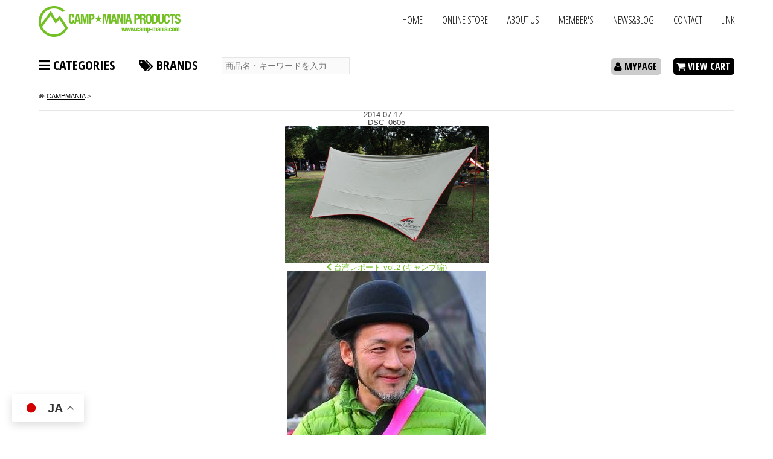

--- FILE ---
content_type: text/html; charset=UTF-8
request_url: https://camp-mania.com/2014/07/7149.html/dsc_0605-2/
body_size: 15954
content:
<!DOCTYPE html>
<html lang="jp">
<head>
	<meta charset="UTF-8">
	<meta http-equiv="X-UA-Compatible" content="edge">
	<meta name="viewport" content="width=device-width, initial-scale=1, user-scalable=no">
	
	<link rel="stylesheet" href="https://camp-mania.com/wp/wp-content/themes/campmania2/css/style.css">
			<link rel="stylesheet" href="https://camp-mania.com/wp/wp-content/themes/campmania2/css/page.css">
		<link rel="stylesheet" href="https://camp-mania.com/wp/wp-content/themes/campmania2/css/font-awesome.min.css">
	<link rel="stylesheet" href="https://camp-mania.com/wp/wp-content/themes/campmania2/css/snsshare.css">
	
		<!-- All in One SEO 4.4.1 - aioseo.com -->
		<title>DSC_0605 | CAMP MANIA PRODUCTS</title>
		<meta name="robots" content="max-image-preview:large" />
		<link rel="canonical" href="https://camp-mania.com/2014/07/7149.html/dsc_0605-2" />
		<meta name="generator" content="All in One SEO (AIOSEO) 4.4.1" />
		<meta property="og:locale" content="ja_JP" />
		<meta property="og:site_name" content="CAMP MANIA PRODUCTS - HANDMADE IN GIFU,JAPAN" />
		<meta property="og:type" content="article" />
		<meta property="og:title" content="DSC_0605 | CAMP MANIA PRODUCTS" />
		<meta property="og:url" content="https://camp-mania.com/2014/07/7149.html/dsc_0605-2" />
		<meta property="article:published_time" content="2014-07-16T15:38:46+00:00" />
		<meta property="article:modified_time" content="2014-07-16T15:38:46+00:00" />
		<meta name="twitter:card" content="summary" />
		<meta name="twitter:title" content="DSC_0605 | CAMP MANIA PRODUCTS" />
		<script type="application/ld+json" class="aioseo-schema">
			{"@context":"https:\/\/schema.org","@graph":[{"@type":"BreadcrumbList","@id":"https:\/\/camp-mania.com\/2014\/07\/7149.html\/dsc_0605-2\/#breadcrumblist","itemListElement":[{"@type":"ListItem","@id":"https:\/\/camp-mania.com\/#listItem","position":1,"item":{"@type":"WebPage","@id":"https:\/\/camp-mania.com\/","name":"\u30db\u30fc\u30e0","description":"\u5c90\u961c\u767a\u3001\u30a2\u30a6\u30c8\u30c9\u30a2\u30d6\u30e9\u30f3\u30c9\u300cCAMP MANIA PRODUCTS\u300d\u306e\u516c\u5f0fWEB\u30b5\u30a4\u30c8\u3002","url":"https:\/\/camp-mania.com\/"},"nextItem":"https:\/\/camp-mania.com\/2014\/07\/7149.html\/dsc_0605-2\/#listItem"},{"@type":"ListItem","@id":"https:\/\/camp-mania.com\/2014\/07\/7149.html\/dsc_0605-2\/#listItem","position":2,"item":{"@type":"WebPage","@id":"https:\/\/camp-mania.com\/2014\/07\/7149.html\/dsc_0605-2\/","name":"DSC_0605","url":"https:\/\/camp-mania.com\/2014\/07\/7149.html\/dsc_0605-2\/"},"previousItem":"https:\/\/camp-mania.com\/#listItem"}]},{"@type":"ItemPage","@id":"https:\/\/camp-mania.com\/2014\/07\/7149.html\/dsc_0605-2\/#itempage","url":"https:\/\/camp-mania.com\/2014\/07\/7149.html\/dsc_0605-2\/","name":"DSC_0605 | CAMP MANIA PRODUCTS","inLanguage":"ja","isPartOf":{"@id":"https:\/\/camp-mania.com\/#website"},"breadcrumb":{"@id":"https:\/\/camp-mania.com\/2014\/07\/7149.html\/dsc_0605-2\/#breadcrumblist"},"author":{"@id":"https:\/\/camp-mania.com\/author\/bryan\/#author"},"creator":{"@id":"https:\/\/camp-mania.com\/author\/bryan\/#author"},"datePublished":"2014-07-16T15:38:46+09:00","dateModified":"2014-07-16T15:38:46+09:00"},{"@type":"Organization","@id":"https:\/\/camp-mania.com\/#organization","name":"CAMP MANIA PRODUCTS","url":"https:\/\/camp-mania.com\/"},{"@type":"Person","@id":"https:\/\/camp-mania.com\/author\/bryan\/#author","url":"https:\/\/camp-mania.com\/author\/bryan\/","name":"bryan","image":{"@type":"ImageObject","@id":"https:\/\/camp-mania.com\/2014\/07\/7149.html\/dsc_0605-2\/#authorImage","url":"https:\/\/secure.gravatar.com\/avatar\/46520a17ca42345e1af2041ecbf4e862?s=96&d=mm&r=g","width":96,"height":96,"caption":"bryan"}},{"@type":"WebSite","@id":"https:\/\/camp-mania.com\/#website","url":"https:\/\/camp-mania.com\/","name":"CAMP MANIA PRODUCTS","description":"HANDMADE IN GIFU,JAPAN","inLanguage":"ja","publisher":{"@id":"https:\/\/camp-mania.com\/#organization"}}]}
		</script>
		<!-- All in One SEO -->

<link rel="alternate" type="application/rss+xml" title="CAMP MANIA PRODUCTS &raquo; DSC_0605 のコメントのフィード" href="https://camp-mania.com/2014/07/7149.html/dsc_0605-2/feed/" />
<link rel='stylesheet' id='wp-block-library-css' href='https://camp-mania.com/wp/wp-includes/css/dist/block-library/style.min.css?ver=6.2.2' type='text/css' media='all' />
<link rel='stylesheet' id='classic-theme-styles-css' href='https://camp-mania.com/wp/wp-includes/css/classic-themes.min.css?ver=6.2.2' type='text/css' media='all' />
<style id='global-styles-inline-css' type='text/css'>
body{--wp--preset--color--black: #000000;--wp--preset--color--cyan-bluish-gray: #abb8c3;--wp--preset--color--white: #ffffff;--wp--preset--color--pale-pink: #f78da7;--wp--preset--color--vivid-red: #cf2e2e;--wp--preset--color--luminous-vivid-orange: #ff6900;--wp--preset--color--luminous-vivid-amber: #fcb900;--wp--preset--color--light-green-cyan: #7bdcb5;--wp--preset--color--vivid-green-cyan: #00d084;--wp--preset--color--pale-cyan-blue: #8ed1fc;--wp--preset--color--vivid-cyan-blue: #0693e3;--wp--preset--color--vivid-purple: #9b51e0;--wp--preset--gradient--vivid-cyan-blue-to-vivid-purple: linear-gradient(135deg,rgba(6,147,227,1) 0%,rgb(155,81,224) 100%);--wp--preset--gradient--light-green-cyan-to-vivid-green-cyan: linear-gradient(135deg,rgb(122,220,180) 0%,rgb(0,208,130) 100%);--wp--preset--gradient--luminous-vivid-amber-to-luminous-vivid-orange: linear-gradient(135deg,rgba(252,185,0,1) 0%,rgba(255,105,0,1) 100%);--wp--preset--gradient--luminous-vivid-orange-to-vivid-red: linear-gradient(135deg,rgba(255,105,0,1) 0%,rgb(207,46,46) 100%);--wp--preset--gradient--very-light-gray-to-cyan-bluish-gray: linear-gradient(135deg,rgb(238,238,238) 0%,rgb(169,184,195) 100%);--wp--preset--gradient--cool-to-warm-spectrum: linear-gradient(135deg,rgb(74,234,220) 0%,rgb(151,120,209) 20%,rgb(207,42,186) 40%,rgb(238,44,130) 60%,rgb(251,105,98) 80%,rgb(254,248,76) 100%);--wp--preset--gradient--blush-light-purple: linear-gradient(135deg,rgb(255,206,236) 0%,rgb(152,150,240) 100%);--wp--preset--gradient--blush-bordeaux: linear-gradient(135deg,rgb(254,205,165) 0%,rgb(254,45,45) 50%,rgb(107,0,62) 100%);--wp--preset--gradient--luminous-dusk: linear-gradient(135deg,rgb(255,203,112) 0%,rgb(199,81,192) 50%,rgb(65,88,208) 100%);--wp--preset--gradient--pale-ocean: linear-gradient(135deg,rgb(255,245,203) 0%,rgb(182,227,212) 50%,rgb(51,167,181) 100%);--wp--preset--gradient--electric-grass: linear-gradient(135deg,rgb(202,248,128) 0%,rgb(113,206,126) 100%);--wp--preset--gradient--midnight: linear-gradient(135deg,rgb(2,3,129) 0%,rgb(40,116,252) 100%);--wp--preset--duotone--dark-grayscale: url('#wp-duotone-dark-grayscale');--wp--preset--duotone--grayscale: url('#wp-duotone-grayscale');--wp--preset--duotone--purple-yellow: url('#wp-duotone-purple-yellow');--wp--preset--duotone--blue-red: url('#wp-duotone-blue-red');--wp--preset--duotone--midnight: url('#wp-duotone-midnight');--wp--preset--duotone--magenta-yellow: url('#wp-duotone-magenta-yellow');--wp--preset--duotone--purple-green: url('#wp-duotone-purple-green');--wp--preset--duotone--blue-orange: url('#wp-duotone-blue-orange');--wp--preset--font-size--small: 13px;--wp--preset--font-size--medium: 20px;--wp--preset--font-size--large: 36px;--wp--preset--font-size--x-large: 42px;--wp--preset--spacing--20: 0.44rem;--wp--preset--spacing--30: 0.67rem;--wp--preset--spacing--40: 1rem;--wp--preset--spacing--50: 1.5rem;--wp--preset--spacing--60: 2.25rem;--wp--preset--spacing--70: 3.38rem;--wp--preset--spacing--80: 5.06rem;--wp--preset--shadow--natural: 6px 6px 9px rgba(0, 0, 0, 0.2);--wp--preset--shadow--deep: 12px 12px 50px rgba(0, 0, 0, 0.4);--wp--preset--shadow--sharp: 6px 6px 0px rgba(0, 0, 0, 0.2);--wp--preset--shadow--outlined: 6px 6px 0px -3px rgba(255, 255, 255, 1), 6px 6px rgba(0, 0, 0, 1);--wp--preset--shadow--crisp: 6px 6px 0px rgba(0, 0, 0, 1);}:where(.is-layout-flex){gap: 0.5em;}body .is-layout-flow > .alignleft{float: left;margin-inline-start: 0;margin-inline-end: 2em;}body .is-layout-flow > .alignright{float: right;margin-inline-start: 2em;margin-inline-end: 0;}body .is-layout-flow > .aligncenter{margin-left: auto !important;margin-right: auto !important;}body .is-layout-constrained > .alignleft{float: left;margin-inline-start: 0;margin-inline-end: 2em;}body .is-layout-constrained > .alignright{float: right;margin-inline-start: 2em;margin-inline-end: 0;}body .is-layout-constrained > .aligncenter{margin-left: auto !important;margin-right: auto !important;}body .is-layout-constrained > :where(:not(.alignleft):not(.alignright):not(.alignfull)){max-width: var(--wp--style--global--content-size);margin-left: auto !important;margin-right: auto !important;}body .is-layout-constrained > .alignwide{max-width: var(--wp--style--global--wide-size);}body .is-layout-flex{display: flex;}body .is-layout-flex{flex-wrap: wrap;align-items: center;}body .is-layout-flex > *{margin: 0;}:where(.wp-block-columns.is-layout-flex){gap: 2em;}.has-black-color{color: var(--wp--preset--color--black) !important;}.has-cyan-bluish-gray-color{color: var(--wp--preset--color--cyan-bluish-gray) !important;}.has-white-color{color: var(--wp--preset--color--white) !important;}.has-pale-pink-color{color: var(--wp--preset--color--pale-pink) !important;}.has-vivid-red-color{color: var(--wp--preset--color--vivid-red) !important;}.has-luminous-vivid-orange-color{color: var(--wp--preset--color--luminous-vivid-orange) !important;}.has-luminous-vivid-amber-color{color: var(--wp--preset--color--luminous-vivid-amber) !important;}.has-light-green-cyan-color{color: var(--wp--preset--color--light-green-cyan) !important;}.has-vivid-green-cyan-color{color: var(--wp--preset--color--vivid-green-cyan) !important;}.has-pale-cyan-blue-color{color: var(--wp--preset--color--pale-cyan-blue) !important;}.has-vivid-cyan-blue-color{color: var(--wp--preset--color--vivid-cyan-blue) !important;}.has-vivid-purple-color{color: var(--wp--preset--color--vivid-purple) !important;}.has-black-background-color{background-color: var(--wp--preset--color--black) !important;}.has-cyan-bluish-gray-background-color{background-color: var(--wp--preset--color--cyan-bluish-gray) !important;}.has-white-background-color{background-color: var(--wp--preset--color--white) !important;}.has-pale-pink-background-color{background-color: var(--wp--preset--color--pale-pink) !important;}.has-vivid-red-background-color{background-color: var(--wp--preset--color--vivid-red) !important;}.has-luminous-vivid-orange-background-color{background-color: var(--wp--preset--color--luminous-vivid-orange) !important;}.has-luminous-vivid-amber-background-color{background-color: var(--wp--preset--color--luminous-vivid-amber) !important;}.has-light-green-cyan-background-color{background-color: var(--wp--preset--color--light-green-cyan) !important;}.has-vivid-green-cyan-background-color{background-color: var(--wp--preset--color--vivid-green-cyan) !important;}.has-pale-cyan-blue-background-color{background-color: var(--wp--preset--color--pale-cyan-blue) !important;}.has-vivid-cyan-blue-background-color{background-color: var(--wp--preset--color--vivid-cyan-blue) !important;}.has-vivid-purple-background-color{background-color: var(--wp--preset--color--vivid-purple) !important;}.has-black-border-color{border-color: var(--wp--preset--color--black) !important;}.has-cyan-bluish-gray-border-color{border-color: var(--wp--preset--color--cyan-bluish-gray) !important;}.has-white-border-color{border-color: var(--wp--preset--color--white) !important;}.has-pale-pink-border-color{border-color: var(--wp--preset--color--pale-pink) !important;}.has-vivid-red-border-color{border-color: var(--wp--preset--color--vivid-red) !important;}.has-luminous-vivid-orange-border-color{border-color: var(--wp--preset--color--luminous-vivid-orange) !important;}.has-luminous-vivid-amber-border-color{border-color: var(--wp--preset--color--luminous-vivid-amber) !important;}.has-light-green-cyan-border-color{border-color: var(--wp--preset--color--light-green-cyan) !important;}.has-vivid-green-cyan-border-color{border-color: var(--wp--preset--color--vivid-green-cyan) !important;}.has-pale-cyan-blue-border-color{border-color: var(--wp--preset--color--pale-cyan-blue) !important;}.has-vivid-cyan-blue-border-color{border-color: var(--wp--preset--color--vivid-cyan-blue) !important;}.has-vivid-purple-border-color{border-color: var(--wp--preset--color--vivid-purple) !important;}.has-vivid-cyan-blue-to-vivid-purple-gradient-background{background: var(--wp--preset--gradient--vivid-cyan-blue-to-vivid-purple) !important;}.has-light-green-cyan-to-vivid-green-cyan-gradient-background{background: var(--wp--preset--gradient--light-green-cyan-to-vivid-green-cyan) !important;}.has-luminous-vivid-amber-to-luminous-vivid-orange-gradient-background{background: var(--wp--preset--gradient--luminous-vivid-amber-to-luminous-vivid-orange) !important;}.has-luminous-vivid-orange-to-vivid-red-gradient-background{background: var(--wp--preset--gradient--luminous-vivid-orange-to-vivid-red) !important;}.has-very-light-gray-to-cyan-bluish-gray-gradient-background{background: var(--wp--preset--gradient--very-light-gray-to-cyan-bluish-gray) !important;}.has-cool-to-warm-spectrum-gradient-background{background: var(--wp--preset--gradient--cool-to-warm-spectrum) !important;}.has-blush-light-purple-gradient-background{background: var(--wp--preset--gradient--blush-light-purple) !important;}.has-blush-bordeaux-gradient-background{background: var(--wp--preset--gradient--blush-bordeaux) !important;}.has-luminous-dusk-gradient-background{background: var(--wp--preset--gradient--luminous-dusk) !important;}.has-pale-ocean-gradient-background{background: var(--wp--preset--gradient--pale-ocean) !important;}.has-electric-grass-gradient-background{background: var(--wp--preset--gradient--electric-grass) !important;}.has-midnight-gradient-background{background: var(--wp--preset--gradient--midnight) !important;}.has-small-font-size{font-size: var(--wp--preset--font-size--small) !important;}.has-medium-font-size{font-size: var(--wp--preset--font-size--medium) !important;}.has-large-font-size{font-size: var(--wp--preset--font-size--large) !important;}.has-x-large-font-size{font-size: var(--wp--preset--font-size--x-large) !important;}
.wp-block-navigation a:where(:not(.wp-element-button)){color: inherit;}
:where(.wp-block-columns.is-layout-flex){gap: 2em;}
.wp-block-pullquote{font-size: 1.5em;line-height: 1.6;}
</style>
<link rel='stylesheet' id='usces_default_css-css' href='https://camp-mania.com/wp/wp-content/plugins/usc-e-shop/css/usces_default.css?ver=2.8.19.2307061' type='text/css' media='all' />
<link rel='stylesheet' id='dashicons-css' href='https://camp-mania.com/wp/wp-includes/css/dashicons.min.css?ver=6.2.2' type='text/css' media='all' />
<script type='text/javascript' src='https://camp-mania.com/wp/wp-includes/js/jquery/jquery.min.js?ver=3.6.4' id='jquery-core-js'></script>
<script type='text/javascript' src='https://camp-mania.com/wp/wp-includes/js/jquery/jquery-migrate.min.js?ver=3.4.0' id='jquery-migrate-js'></script>
<link rel="https://api.w.org/" href="https://camp-mania.com/wp-json/" /><link rel="alternate" type="application/json" href="https://camp-mania.com/wp-json/wp/v2/media/7178" /><link rel="alternate" type="application/json+oembed" href="https://camp-mania.com/wp-json/oembed/1.0/embed?url=https%3A%2F%2Fcamp-mania.com%2F2014%2F07%2F7149.html%2Fdsc_0605-2%2F" />
<link rel="alternate" type="text/xml+oembed" href="https://camp-mania.com/wp-json/oembed/1.0/embed?url=https%3A%2F%2Fcamp-mania.com%2F2014%2F07%2F7149.html%2Fdsc_0605-2%2F&#038;format=xml" />
<link rel="icon" href="https://camp-mania.com/wp/wp-content/uploads/favicon-1-227x227.png" sizes="32x32" />
<link rel="icon" href="https://camp-mania.com/wp/wp-content/uploads/favicon-1-227x227.png" sizes="192x192" />
<link rel="apple-touch-icon" href="https://camp-mania.com/wp/wp-content/uploads/favicon-1-227x227.png" />
<meta name="msapplication-TileImage" content="https://camp-mania.com/wp/wp-content/uploads/favicon-1.png" />
	<!--[if lt IE 9]><script type="text/javascript" src="https://html5shim.googlecode.com/svn/trunk/html5.js"></script>
	<script src="http://css3-mediaqueries-js.googlecode.com/svn/trunk/css3-mediaqueries.js"></script>
	<![endif]-->

<script>
  (function(i,s,o,g,r,a,m){i['GoogleAnalyticsObject']=r;i[r]=i[r]||function(){
  (i[r].q=i[r].q||[]).push(arguments)},i[r].l=1*new Date();a=s.createElement(o),
  m=s.getElementsByTagName(o)[0];a.async=1;a.src=g;m.parentNode.insertBefore(a,m)
  })(window,document,'script','//www.google-analytics.com/analytics.js','ga');

  ga('create', 'UA-70915735-1', 'auto');
  ga('send', 'pageview');

</script>

</head>
<body>

	<div id="fb-root"></div>
<script>(function(d, s, id) {
  var js, fjs = d.getElementsByTagName(s)[0];
  if (d.getElementById(id)) return;
  js = d.createElement(s); js.id = id;
  js.src = "//connect.facebook.net/ja_JP/sdk.js#xfbml=1&version=v2.6&appId=484739288329929";
  fjs.parentNode.insertBefore(js, fjs);
}(document, 'script', 'facebook-jssdk'));</script>

<!-- <div id="loader">
	<img src="https://camp-mania.com/wp/wp-content/themes/campmania2/images/logo.png" height="102" width="470" alt="CAMP MANIA PRODUCTS">
</div> -->

	<div class="wrapper">
		<header>
			<div id="spNav">
				<ul>
					<li><a href="javascript:;"><i class="fa fa-bars" aria-hidden="true"></i> CATEGORY</a></li>
					<li><a href="javascript:;"><i class="fa fa-tags" aria-hidden="true"></i> BRAND</a></li>
					<li><a href="javascript:;"><i class="fa fa-search" aria-hidden="true"></i></a></li>
					<li><a href="javascript:;">MENU</a></li>
					<li><a href="https://camp-mania.com/usces-cart/"><i class="fa fa-shopping-cart" aria-hidden="true"></i></a></li>
					<li><a href="javascript:;" id="pc-btn"><i class="fa fa-desktop" aria-hidden="true"></i> PC</a></li>
				</ul>
			</div>

						<div id="logo"><a href="https://camp-mania.com"><img src="https://camp-mania.com/wp/wp-content/themes/campmania2/images/logo.png" height="102" width="470" alt="CAMP MANIA PRODUCTS"></a></div>
			
			<div id="pcSubMenu">
				<ul>
					<li><a href="https://camp-mania.com">HOME</a></li>
					<li><a href="https://camp-mania.com/item/">ONLINE STORE</a></li>
					<li><a href="https://camp-mania.com/aboutus/">ABOUT US</a></li>
					<li><a href="https://camp-mania.com/members/">MEMBER'S</a></li>
					<li><a href="https://camp-mania.com/news/">NEWS&BLOG</a></li>
					<li><a href="https://camp-mania.com/contact/">CONTACT</a></li>
					<li><a href="https://camp-mania.com/link/">LINK</a></li>
				</ul>
			</div>

			<div id="categoryMenu" class="spMenu">
				<div class="title"><i class="fa fa-bars" aria-hidden="true"></i> CATEGORY</div>
				<ul class="imgMenu">
										<li>
						<dl>
							<dt><a href="/item/category/camping-rack/"><img src="https://camp-mania.com/wp/wp-content/uploads/18ada484d72445a3c854da5b013ac4cd-215x144.jpg" alt="キャンピングラック"></a></dt>
							<dd><a href="/item/category/camping-rack/">キャンピングラック</a></dd>
						</dl>
					</li>
										<li>
						<dl>
							<dt><a href="/item/category/sierra-cup/"><img src="https://camp-mania.com/wp/wp-content/uploads/RC-1-2-215x144.jpg" alt="シェラカップ"></a></dt>
							<dd><a href="/item/category/sierra-cup/">シェラカップ</a></dd>
						</dl>
					</li>
										<li>
						<dl>
							<dt><a href="/item/category/axe/"><img src="https://camp-mania.com/wp/wp-content/uploads/439-1-215x144.jpg" alt="斧"></a></dt>
							<dd><a href="/item/category/axe/">斧</a></dd>
						</dl>
					</li>
										<li>
						<dl>
							<dt><a href="/item/category/woodtable/"><img src="https://camp-mania.com/wp/wp-content/uploads/6273da40da144c17d6ba5902d0b5ce0e-1-215x144.jpg" alt="テーブル"></a></dt>
							<dd><a href="/item/category/woodtable/">テーブル</a></dd>
						</dl>
					</li>
										<li>
						<dl>
							<dt><a href="/item/category/stove/"><img src="https://camp-mania.com/wp/wp-content/uploads/21891fa2ecfbe9b223ee972d18c29295-215x144.jpg" alt="薪ストーブ"></a></dt>
							<dd><a href="/item/category/stove/">薪ストーブ</a></dd>
						</dl>
					</li>
										<li>
						<dl>
							<dt><a href="/item/category/fishing-gear/"><img src="https://camp-mania.com/wp/wp-content/uploads/82c93ec525968858afa7de9fc6589f7e-215x144.jpg" alt="釣り道具"></a></dt>
							<dd><a href="/item/category/fishing-gear/">釣り道具</a></dd>
						</dl>
					</li>
										<li>
						<dl>
							<dt><a href="/item/category/botamocal/"><img src="https://camp-mania.com/wp/wp-content/uploads/360_F_123464493_mOC3DJredsNeFDbxytAUiPyaAlGEceAE-215x144.jpg" alt="植物関連"></a></dt>
							<dd><a href="/item/category/botamocal/">植物関連</a></dd>
						</dl>
					</li>
										<li>
						<dl>
							<dt><a href="/item/category/%e3%82%ac%e3%82%a4%e3%83%ad%e3%83%bc%e3%83%97/"><img src="https://camp-mania.com/wp/wp-content/uploads/rothco-215x144.jpg" alt="ガイロープ"></a></dt>
							<dd><a href="/item/category/%e3%82%ac%e3%82%a4%e3%83%ad%e3%83%bc%e3%83%97/">ガイロープ</a></dd>
						</dl>
					</li>
										<li>
						<dl>
							<dt><a href="/item/category/%e3%82%ac%e3%82%bd%e3%83%aa%e3%83%b3%e6%90%ba%e8%a1%8c%e7%bc%b6/"><img src="https://camp-mania.com/wp/wp-content/uploads/cm-rc001-0-215x144.jpg" alt="ガソリン携行缶"></a></dt>
							<dd><a href="/item/category/%e3%82%ac%e3%82%bd%e3%83%aa%e3%83%b3%e6%90%ba%e8%a1%8c%e7%bc%b6/">ガソリン携行缶</a></dd>
						</dl>
					</li>
										<li>
						<dl>
							<dt><a href="/item/category/grillstand/"><img src="https://camp-mania.com/wp/wp-content/uploads/c8a2e8f5e3626436c497ef64224ef913-215x144.jpg" alt="グリルスタンド"></a></dt>
							<dd><a href="/item/category/grillstand/">グリルスタンド</a></dd>
						</dl>
					</li>
										<li>
						<dl>
							<dt><a href="/item/category/web%e9%99%90%e5%ae%9a%e7%99%ba%e5%a3%b2/"><img src="https://camp-mania.com/wp/wp-content/uploads/web_limited-215x144.jpg" alt="WEB限定発売"></a></dt>
							<dd><a href="/item/category/web%e9%99%90%e5%ae%9a%e7%99%ba%e5%a3%b2/">WEB限定発売</a></dd>
						</dl>
					</li>
										<li>
						<dl>
							<dt><a href="/item/category/apparel/"><img src="https://camp-mania.com/wp/wp-content/uploads/259274272acafaa74b54b93544a6c51d-215x144.jpg" alt="アパレル"></a></dt>
							<dd><a href="/item/category/apparel/">アパレル</a></dd>
						</dl>
					</li>
										<li>
						<dl>
							<dt><a href="/item/category/sale/"><img src="https://camp-mania.com/wp/wp-content/uploads/download-215x144.jpg" alt="セール"></a></dt>
							<dd><a href="/item/category/sale/">セール</a></dd>
						</dl>
					</li>
										<li>
						<dl>
							<dt><a href="/item/category/diy-kit/"><img src="https://camp-mania.com/wp/wp-content/uploads/diykit003-215x144.jpg" alt="DIYキット"></a></dt>
							<dd><a href="/item/category/diy-kit/">DIYキット</a></dd>
						</dl>
					</li>
										<li>
						<dl>
							<dt><a href="/item/category/sticker/"><img src="https://camp-mania.com/wp/wp-content/uploads/cm-st001-215x144.jpg" alt="ステッカー"></a></dt>
							<dd><a href="/item/category/sticker/">ステッカー</a></dd>
						</dl>
					</li>
										<li>
						<dl>
							<dt><a href="/item/category/cooking-gear/"><img src="https://camp-mania.com/wp/wp-content/uploads/msr-001-215x144.jpg" alt="調理器具"></a></dt>
							<dd><a href="/item/category/cooking-gear/">調理器具</a></dd>
						</dl>
					</li>
										<li>
						<dl>
							<dt><a href="/item/category/%e6%b4%97%e5%89%a4/"><img src="https://camp-mania.com/wp/wp-content/uploads/51d05f6ab22896f325d9654516fade87-215x144.jpg" alt="洗剤"></a></dt>
							<dd><a href="/item/category/%e6%b4%97%e5%89%a4/">洗剤</a></dd>
						</dl>
					</li>
										<li>
						<dl>
							<dt><a href="/item/category/cap/"><img src="https://camp-mania.com/wp/wp-content/uploads/cm-cap008-1536x1128-1-215x144.jpg" alt="キャップ"></a></dt>
							<dd><a href="/item/category/cap/">キャップ</a></dd>
						</dl>
					</li>
										<li>
						<dl>
							<dt><a href="/item/category/%e3%83%a9%e3%83%b3%e3%82%bf%e3%83%b3/"><img src="https://camp-mania.com/wp/wp-content/uploads/1456217593-215x144.jpg" alt="ランタン"></a></dt>
							<dd><a href="/item/category/%e3%83%a9%e3%83%b3%e3%82%bf%e3%83%b3/">ランタン</a></dd>
						</dl>
					</li>
										<li>
						<dl>
							<dt><a href="/item/category/wax/"><img src="https://camp-mania.com/wp/wp-content/uploads/01fea3b35dc94e94f245518005da80c8-215x144.jpg" alt="木工用ワックス＆オイル"></a></dt>
							<dd><a href="/item/category/wax/">木工用ワックス＆オイル</a></dd>
						</dl>
					</li>
										<li>
						<dl>
							<dt><a href="/item/category/case/"><img src="https://camp-mania.com/wp/wp-content/uploads/4edec82d6ae34afcc9abc9129e81be00-215x144.jpg" alt="ケース"></a></dt>
							<dd><a href="/item/category/case/">ケース</a></dd>
						</dl>
					</li>
										<li>
						<dl>
							<dt><a href="/item/category/woodchair/"><img src="https://camp-mania.com/wp/wp-content/uploads/1af7c461de15d7bed6bd5e5c4d932855-215x144.jpg" alt="チェア"></a></dt>
							<dd><a href="/item/category/woodchair/">チェア</a></dd>
						</dl>
					</li>
										<li>
						<dl>
							<dt><a href="/item/category/cooler-box/"><img src="https://camp-mania.com/wp/wp-content/uploads/orc-t058-215x144.jpg" alt="クーラーボックス"></a></dt>
							<dd><a href="/item/category/cooler-box/">クーラーボックス</a></dd>
						</dl>
					</li>
										<li>
						<dl>
							<dt><a href="/item/category/karabiner/"><img src="https://camp-mania.com/wp/wp-content/uploads/a9bc15eb7777524554432de23abdcf4a-215x144.jpg" alt="カラビナ"></a></dt>
							<dd><a href="/item/category/karabiner/">カラビナ</a></dd>
						</dl>
					</li>
										<li>
						<dl>
							<dt><a href="/item/category/fire-starter/"><img src="https://camp-mania.com/wp/wp-content/uploads/04e673e633d0be8c1a088e99aaf04fef-215x144.jpg" alt="着火剤"></a></dt>
							<dd><a href="/item/category/fire-starter/">着火剤</a></dd>
						</dl>
					</li>
										<li>
						<dl>
							<dt><a href="/item/category/%e3%83%a9%e3%82%a4%e3%82%bf%e3%83%bc%ef%bc%86%e3%83%88%e3%83%bc%e3%83%81/"><img src="https://camp-mania.com/wp/wp-content/uploads/timthumb-155x144.jpg" alt="ライター＆トーチ"></a></dt>
							<dd><a href="/item/category/%e3%83%a9%e3%82%a4%e3%82%bf%e3%83%bc%ef%bc%86%e3%83%88%e3%83%bc%e3%83%81/">ライター＆トーチ</a></dd>
						</dl>
					</li>
										<li>
						<dl>
							<dt><a href="/item/category/expand-fire-grill/"><img src="https://camp-mania.com/wp/wp-content/uploads/e9aa9f7d7d103656b65faf15a1cdb868-215x144.jpg" alt="ファイヤーグリル"></a></dt>
							<dd><a href="/item/category/expand-fire-grill/">ファイヤーグリル</a></dd>
						</dl>
					</li>
										<li>
						<dl>
							<dt><a href="/item/category/%e3%81%be%e3%81%aa%e6%9d%bf%ef%bc%86%e3%82%ab%e3%83%83%e3%83%86%e3%82%a3%e3%83%b3%e3%82%b0%e3%83%9c%e3%83%bc%e3%83%89/"><img src="https://camp-mania.com/wp/wp-content/uploads/wcb-2-215x144.jpg" alt="まな板＆カッティングボード"></a></dt>
							<dd><a href="/item/category/%e3%81%be%e3%81%aa%e6%9d%bf%ef%bc%86%e3%82%ab%e3%83%83%e3%83%86%e3%82%a3%e3%83%b3%e3%82%b0%e3%83%9c%e3%83%bc%e3%83%89/">まな板＆カッティングボード</a></dd>
						</dl>
					</li>
										<li>
						<dl>
							<dt><a href="/item/category/kettle/"><img src="https://camp-mania.com/wp/wp-content/uploads/d4dfb03a79c46178391b207efcc3d1d4-215x144.jpg" alt="ケトル"></a></dt>
							<dd><a href="/item/category/kettle/">ケトル</a></dd>
						</dl>
					</li>
										<li>
						<dl>
							<dt><a href="/item/category/fire-hanger/"><img src="https://camp-mania.com/wp/wp-content/uploads/c73e231e0319b2fa483048d22fdfab67-1-215x144.jpg" alt="ファイアハンガー（焚き火ハンガー)"></a></dt>
							<dd><a href="/item/category/fire-hanger/">ファイアハンガー（焚き火ハンガー)</a></dd>
						</dl>
					</li>
										<li>
						<dl>
							<dt><a href="/item/category/wood-tripod/"><img src="https://camp-mania.com/wp/wp-content/uploads/032c225d6cab392c3b017257c943a9af-215x144.jpg" alt="木製トライポッド"></a></dt>
							<dd><a href="/item/category/wood-tripod/">木製トライポッド</a></dd>
						</dl>
					</li>
										<li>
						<dl>
							<dt><a href="/item/category/wood-pole/"><img src="https://camp-mania.com/wp/wp-content/uploads/cm-owp1-215x144.jpg" alt="木製ポール"></a></dt>
							<dd><a href="/item/category/wood-pole/">木製ポール</a></dd>
						</dl>
					</li>
										<li>
						<dl>
							<dt><a href="/item/category/%e7%87%83%e6%96%99%e3%80%81%e3%82%ac%e3%82%b9/"><img src="https://camp-mania.com/wp/wp-content/uploads/msr-002-215x144.jpg" alt="燃料、ガス"></a></dt>
							<dd><a href="/item/category/%e7%87%83%e6%96%99%e3%80%81%e3%82%ac%e3%82%b9/">燃料、ガス</a></dd>
						</dl>
					</li>
										<li>
						<dl>
							<dt><a href="/item/category/tent-tarp/"><img src="https://camp-mania.com/wp/wp-content/uploads/7165922ff1fa97faed615c6f098c8aee-2-215x144.jpg" alt="テント＆タープ"></a></dt>
							<dd><a href="/item/category/tent-tarp/">テント＆タープ</a></dd>
						</dl>
					</li>
										<li>
						<dl>
							<dt><a href="/item/category/%e3%83%86%e3%83%bc%e3%83%96%e3%83%ab%e3%83%ac%e3%83%b3%e3%82%bf%e3%83%ab/"><img src="https://camp-mania.com/wp/wp-content/uploads/rs-215x144.jpg" alt="テーブルレンタル"></a></dt>
							<dd><a href="/item/category/%e3%83%86%e3%83%bc%e3%83%96%e3%83%ab%e3%83%ac%e3%83%b3%e3%82%bf%e3%83%ab/">テーブルレンタル</a></dd>
						</dl>
					</li>
										<li>
						<dl>
							<dt><a href="/item/category/bonfire-tool/"><img src="https://camp-mania.com/wp/wp-content/uploads/6f77ce7910075610312c21022ee91ed0-215x144.jpg" alt="焚火ツール"></a></dt>
							<dd><a href="/item/category/bonfire-tool/">焚火ツール</a></dd>
						</dl>
					</li>
										<li>
						<dl>
							<dt><a href="/item/category/other/"><img src="https://camp-mania.com/wp/wp-content/uploads/c0ab85987082ceb2e1bc133ca0b23e31-215x144.jpg" alt="小物＆その他"></a></dt>
							<dd><a href="/item/category/other/">小物＆その他</a></dd>
						</dl>
					</li>
										<li>
						<dl>
							<dt><a href="/item/category/wood-peg/"><img src="https://camp-mania.com/wp/wp-content/uploads/d0facbfcf6d936aaf9b86c2c58773aef-215x144.jpg" alt="木製ペグ"></a></dt>
							<dd><a href="/item/category/wood-peg/">木製ペグ</a></dd>
						</dl>
					</li>
										<li>
						<dl>
							<dt><a href="/item/category/parts/"><img src="https://camp-mania.com/wp/wp-content/uploads/d2cfc853445b53f4119a4ad3230b546e-2-340x227-1-215x144.jpg" alt="ウッドテーブル用補修パーツ"></a></dt>
							<dd><a href="/item/category/parts/">ウッドテーブル用補修パーツ</a></dd>
						</dl>
					</li>
										<li>
						<dl>
							<dt><a href="/item/category/camera-gear/"><img src="https://camp-mania.com/wp/wp-content/uploads/xp-001-215x144.jpg" alt="カメラ関連ギア"></a></dt>
							<dd><a href="/item/category/camera-gear/">カメラ関連ギア</a></dd>
						</dl>
					</li>
										<li>
						<dl>
							<dt><a href="/item/category/wood-stocker/"><img src="https://camp-mania.com/wp/wp-content/uploads/fs-amrws-215x144.jpg" alt="ウッドストッカー"></a></dt>
							<dd><a href="/item/category/wood-stocker/">ウッドストッカー</a></dd>
						</dl>
					</li>
										<li>
						<dl>
							<dt><a href="/item/category/music/"><img src="https://camp-mania.com/wp/wp-content/uploads/music-215x144.jpg" alt="音楽"></a></dt>
							<dd><a href="/item/category/music/">音楽</a></dd>
						</dl>
					</li>
										<li>
						<dl>
							<dt><a href="/item/category/fabric-jacket-for-kermit-chair/"><img src="https://camp-mania.com/wp/wp-content/uploads/cm-fj-215x144.jpg" alt="カーミットチェア用ファブリック"></a></dt>
							<dd><a href="/item/category/fabric-jacket-for-kermit-chair/">カーミットチェア用ファブリック</a></dd>
						</dl>
					</li>
										<li>
						<dl>
							<dt><a href="/item/category/storage-box/"><img src="https://camp-mania.com/wp/wp-content/uploads/cm-cs001-215x144.jpg" alt="ストレージボックス"></a></dt>
							<dd><a href="/item/category/storage-box/">ストレージボックス</a></dd>
						</dl>
					</li>
									</ul>
				<span class="close"><i class="fa fa-times" aria-hidden="true"></i> 閉じる</span>
			</div>

			<div id="brandMenu" class="spMenu">
				<div class="title"><i class="fa fa-tags" aria-hidden="true"></i> BRAND</div>
				<ul class="textMenu">
						<li class="cat-item cat-item-272"><a href="https://camp-mania.com/item/brand/cmp/">◉ CMP (キャンプマニアの2ndライン)</a>
</li>
	<li class="cat-item cat-item-313"><a href="https://camp-mania.com/item/brand/uco/">UCO (select)</a>
</li>
	<li class="cat-item cat-item-84"><a href="https://camp-mania.com/item/brand/other-brand/">OTHER (select)</a>
</li>
	<li class="cat-item cat-item-242"><a href="https://camp-mania.com/item/brand/anevay/">ANEVAY STOVE (select)</a>
</li>
	<li class="cat-item cat-item-297"><a href="https://camp-mania.com/item/brand/gransfors-bruk/">GRÄNSFORS BRUK (select)</a>
</li>
	<li class="cat-item cat-item-248"><a href="https://camp-mania.com/item/brand/g-stove/">G-STOVE (select)</a>
</li>
	<li class="cat-item cat-item-7"><a href="https://camp-mania.com/item/brand/campmania/">◉ CAMP★MANIA PRODUCTS</a>
</li>
	<li class="cat-item cat-item-138"><a href="https://camp-mania.com/item/brand/auro/">AURO WAX (select)</a>
</li>
	<li class="cat-item cat-item-356"><a href="https://camp-mania.com/item/brand/botanical/">◉+botanical（植物の販売）</a>
</li>
	<li class="cat-item cat-item-284"><a href="https://camp-mania.com/item/brand/orca-coolers/">ORCA Coolers (select)</a>
</li>
	<li class="cat-item cat-item-314"><a href="https://camp-mania.com/item/brand/trangia/">TRANGIA (select)</a>
</li>
	<li class="cat-item cat-item-251"><a href="https://camp-mania.com/item/brand/kermitchair/">KERMIT CHAIR (select)</a>
</li>
	<li class="cat-item cat-item-317"><a href="https://camp-mania.com/item/brand/msr/">MSR (select)</a>
</li>
	<li class="cat-item cat-item-288"><a href="https://camp-mania.com/item/brand/fireside/">FIRESIDE (select)</a>
</li>
	<li class="cat-item cat-item-290"><a href="https://camp-mania.com/item/brand/aras-metal/">ARAS METAL (select)</a>
</li>
				</ul>
				<span class="close"><i class="fa fa-times" aria-hidden="true"></i> 閉じる</span>
			</div>

			<div id="searchBox" class="spMenu search">
				<div class="title"><i class="fa fa-search" aria-hidden="true"></i> ITEM SEARCH</div>
				<form method="get" id="searchform" action="https://camp-mania.com/">
<input type="text" value="" name="s" id="s" placeholder="商品名・キーワードを入力"/>
</form>				<span class="close"><i class="fa fa-times" aria-hidden="true"></i> 閉じる</span>
			</div>

			<div id="mainMenu" class="spMenu">
				<div class="title">MENU</div>
				<ul class="textMenu">
					<li>
						<a href="https://camp-mania.com">HOME</a>
					</li>
					<li>
						<a href="https://camp-mania.com/item/">オンラインストア</a>
					</li>
					<li>
						<a href="https://camp-mania.com/usces-member/">マイページ</a>
					</li>
					<li>
						<a href="https://camp-mania.com/aboutus/">CAMP MANIAについて</a>
					</li>
					<li>
						<a href="https://camp-mania.com/members/">会員登録について</a>
					</li>
					<li>
						<a href="https://camp-mania.com/news/">ニュース・ブログ</a>
					</li>
					<li>
						<a href="https://camp-mania.com/contact/">お問い合わせ</a>
					</li>
					<li>
						<a href="https://camp-mania.com/link/">リンク</a>
					</li>
				</ul>
				<span class="close"><i class="fa fa-times" aria-hidden="true"></i> 閉じる</span>
			</div>

		</header>

		<div id="pcMainMenu">
			<div class="menuArea">
				<div class="categories">
					<a href="javascript:;"><i class="fa fa-bars" aria-hidden="true"></i> CATEGORIES</a>
				</div>
				<div class="brands">
					<a href="javascript:;"><i class="fa fa-tags" aria-hidden="true"></i> BRANDS</a>
				</div>
				<div class="searchBox">
					<form method="get" id="searchform" action="https://camp-mania.com/">
<input type="text" value="" name="s" id="s" placeholder="商品名・キーワードを入力"/>
</form>				</div>
				<div class="cart">
					<a href="https://camp-mania.com/usces-cart/"><i class="fa fa-shopping-cart" aria-hidden="true"></i> VIEW CART</a>
				</div>
				<div class="mypage">
					<a href="https://camp-mania.com/usces-member/"><i class="fa fa-user" aria-hidden="true"></i> MYPAGE</a>
				</div>
			</div>
			<div class="displayArea">
				<div id="pcCategories" class="main">
					<div class="title"><i class="fa fa-bars" aria-hidden="true"></i> CATEGORIES</div>
					<ul class="imgMenu">
												<li>
							<dl>
								<dt><a href="/item/category/camping-rack/"><img src="https://camp-mania.com/wp/wp-content/uploads/18ada484d72445a3c854da5b013ac4cd-215x144.jpg" alt="キャンピングラック"></a></dt>
								<dd><a href="/item/category/camping-rack/">キャンピングラック</a></dd>
							</dl>
						</li>
												<li>
							<dl>
								<dt><a href="/item/category/sierra-cup/"><img src="https://camp-mania.com/wp/wp-content/uploads/RC-1-2-215x144.jpg" alt="シェラカップ"></a></dt>
								<dd><a href="/item/category/sierra-cup/">シェラカップ</a></dd>
							</dl>
						</li>
												<li>
							<dl>
								<dt><a href="/item/category/axe/"><img src="https://camp-mania.com/wp/wp-content/uploads/439-1-215x144.jpg" alt="斧"></a></dt>
								<dd><a href="/item/category/axe/">斧</a></dd>
							</dl>
						</li>
												<li>
							<dl>
								<dt><a href="/item/category/woodtable/"><img src="https://camp-mania.com/wp/wp-content/uploads/6273da40da144c17d6ba5902d0b5ce0e-1-215x144.jpg" alt="テーブル"></a></dt>
								<dd><a href="/item/category/woodtable/">テーブル</a></dd>
							</dl>
						</li>
												<li>
							<dl>
								<dt><a href="/item/category/stove/"><img src="https://camp-mania.com/wp/wp-content/uploads/21891fa2ecfbe9b223ee972d18c29295-215x144.jpg" alt="薪ストーブ"></a></dt>
								<dd><a href="/item/category/stove/">薪ストーブ</a></dd>
							</dl>
						</li>
												<li>
							<dl>
								<dt><a href="/item/category/fishing-gear/"><img src="https://camp-mania.com/wp/wp-content/uploads/82c93ec525968858afa7de9fc6589f7e-215x144.jpg" alt="釣り道具"></a></dt>
								<dd><a href="/item/category/fishing-gear/">釣り道具</a></dd>
							</dl>
						</li>
												<li>
							<dl>
								<dt><a href="/item/category/botamocal/"><img src="https://camp-mania.com/wp/wp-content/uploads/360_F_123464493_mOC3DJredsNeFDbxytAUiPyaAlGEceAE-215x144.jpg" alt="植物関連"></a></dt>
								<dd><a href="/item/category/botamocal/">植物関連</a></dd>
							</dl>
						</li>
												<li>
							<dl>
								<dt><a href="/item/category/%e3%82%ac%e3%82%a4%e3%83%ad%e3%83%bc%e3%83%97/"><img src="https://camp-mania.com/wp/wp-content/uploads/rothco-215x144.jpg" alt="ガイロープ"></a></dt>
								<dd><a href="/item/category/%e3%82%ac%e3%82%a4%e3%83%ad%e3%83%bc%e3%83%97/">ガイロープ</a></dd>
							</dl>
						</li>
												<li>
							<dl>
								<dt><a href="/item/category/%e3%82%ac%e3%82%bd%e3%83%aa%e3%83%b3%e6%90%ba%e8%a1%8c%e7%bc%b6/"><img src="https://camp-mania.com/wp/wp-content/uploads/cm-rc001-0-215x144.jpg" alt="ガソリン携行缶"></a></dt>
								<dd><a href="/item/category/%e3%82%ac%e3%82%bd%e3%83%aa%e3%83%b3%e6%90%ba%e8%a1%8c%e7%bc%b6/">ガソリン携行缶</a></dd>
							</dl>
						</li>
												<li>
							<dl>
								<dt><a href="/item/category/grillstand/"><img src="https://camp-mania.com/wp/wp-content/uploads/c8a2e8f5e3626436c497ef64224ef913-215x144.jpg" alt="グリルスタンド"></a></dt>
								<dd><a href="/item/category/grillstand/">グリルスタンド</a></dd>
							</dl>
						</li>
												<li>
							<dl>
								<dt><a href="/item/category/web%e9%99%90%e5%ae%9a%e7%99%ba%e5%a3%b2/"><img src="https://camp-mania.com/wp/wp-content/uploads/web_limited-215x144.jpg" alt="WEB限定発売"></a></dt>
								<dd><a href="/item/category/web%e9%99%90%e5%ae%9a%e7%99%ba%e5%a3%b2/">WEB限定発売</a></dd>
							</dl>
						</li>
												<li>
							<dl>
								<dt><a href="/item/category/apparel/"><img src="https://camp-mania.com/wp/wp-content/uploads/259274272acafaa74b54b93544a6c51d-215x144.jpg" alt="アパレル"></a></dt>
								<dd><a href="/item/category/apparel/">アパレル</a></dd>
							</dl>
						</li>
												<li>
							<dl>
								<dt><a href="/item/category/sale/"><img src="https://camp-mania.com/wp/wp-content/uploads/download-215x144.jpg" alt="セール"></a></dt>
								<dd><a href="/item/category/sale/">セール</a></dd>
							</dl>
						</li>
												<li>
							<dl>
								<dt><a href="/item/category/diy-kit/"><img src="https://camp-mania.com/wp/wp-content/uploads/diykit003-215x144.jpg" alt="DIYキット"></a></dt>
								<dd><a href="/item/category/diy-kit/">DIYキット</a></dd>
							</dl>
						</li>
												<li>
							<dl>
								<dt><a href="/item/category/sticker/"><img src="https://camp-mania.com/wp/wp-content/uploads/cm-st001-215x144.jpg" alt="ステッカー"></a></dt>
								<dd><a href="/item/category/sticker/">ステッカー</a></dd>
							</dl>
						</li>
												<li>
							<dl>
								<dt><a href="/item/category/cooking-gear/"><img src="https://camp-mania.com/wp/wp-content/uploads/msr-001-215x144.jpg" alt="調理器具"></a></dt>
								<dd><a href="/item/category/cooking-gear/">調理器具</a></dd>
							</dl>
						</li>
												<li>
							<dl>
								<dt><a href="/item/category/%e6%b4%97%e5%89%a4/"><img src="https://camp-mania.com/wp/wp-content/uploads/51d05f6ab22896f325d9654516fade87-215x144.jpg" alt="洗剤"></a></dt>
								<dd><a href="/item/category/%e6%b4%97%e5%89%a4/">洗剤</a></dd>
							</dl>
						</li>
												<li>
							<dl>
								<dt><a href="/item/category/cap/"><img src="https://camp-mania.com/wp/wp-content/uploads/cm-cap008-1536x1128-1-215x144.jpg" alt="キャップ"></a></dt>
								<dd><a href="/item/category/cap/">キャップ</a></dd>
							</dl>
						</li>
												<li>
							<dl>
								<dt><a href="/item/category/%e3%83%a9%e3%83%b3%e3%82%bf%e3%83%b3/"><img src="https://camp-mania.com/wp/wp-content/uploads/1456217593-215x144.jpg" alt="ランタン"></a></dt>
								<dd><a href="/item/category/%e3%83%a9%e3%83%b3%e3%82%bf%e3%83%b3/">ランタン</a></dd>
							</dl>
						</li>
												<li>
							<dl>
								<dt><a href="/item/category/wax/"><img src="https://camp-mania.com/wp/wp-content/uploads/01fea3b35dc94e94f245518005da80c8-215x144.jpg" alt="木工用ワックス＆オイル"></a></dt>
								<dd><a href="/item/category/wax/">木工用ワックス＆オイル</a></dd>
							</dl>
						</li>
												<li>
							<dl>
								<dt><a href="/item/category/case/"><img src="https://camp-mania.com/wp/wp-content/uploads/4edec82d6ae34afcc9abc9129e81be00-215x144.jpg" alt="ケース"></a></dt>
								<dd><a href="/item/category/case/">ケース</a></dd>
							</dl>
						</li>
												<li>
							<dl>
								<dt><a href="/item/category/woodchair/"><img src="https://camp-mania.com/wp/wp-content/uploads/1af7c461de15d7bed6bd5e5c4d932855-215x144.jpg" alt="チェア"></a></dt>
								<dd><a href="/item/category/woodchair/">チェア</a></dd>
							</dl>
						</li>
												<li>
							<dl>
								<dt><a href="/item/category/cooler-box/"><img src="https://camp-mania.com/wp/wp-content/uploads/orc-t058-215x144.jpg" alt="クーラーボックス"></a></dt>
								<dd><a href="/item/category/cooler-box/">クーラーボックス</a></dd>
							</dl>
						</li>
												<li>
							<dl>
								<dt><a href="/item/category/karabiner/"><img src="https://camp-mania.com/wp/wp-content/uploads/a9bc15eb7777524554432de23abdcf4a-215x144.jpg" alt="カラビナ"></a></dt>
								<dd><a href="/item/category/karabiner/">カラビナ</a></dd>
							</dl>
						</li>
												<li>
							<dl>
								<dt><a href="/item/category/fire-starter/"><img src="https://camp-mania.com/wp/wp-content/uploads/04e673e633d0be8c1a088e99aaf04fef-215x144.jpg" alt="着火剤"></a></dt>
								<dd><a href="/item/category/fire-starter/">着火剤</a></dd>
							</dl>
						</li>
												<li>
							<dl>
								<dt><a href="/item/category/%e3%83%a9%e3%82%a4%e3%82%bf%e3%83%bc%ef%bc%86%e3%83%88%e3%83%bc%e3%83%81/"><img src="https://camp-mania.com/wp/wp-content/uploads/timthumb-155x144.jpg" alt="ライター＆トーチ"></a></dt>
								<dd><a href="/item/category/%e3%83%a9%e3%82%a4%e3%82%bf%e3%83%bc%ef%bc%86%e3%83%88%e3%83%bc%e3%83%81/">ライター＆トーチ</a></dd>
							</dl>
						</li>
												<li>
							<dl>
								<dt><a href="/item/category/expand-fire-grill/"><img src="https://camp-mania.com/wp/wp-content/uploads/e9aa9f7d7d103656b65faf15a1cdb868-215x144.jpg" alt="ファイヤーグリル"></a></dt>
								<dd><a href="/item/category/expand-fire-grill/">ファイヤーグリル</a></dd>
							</dl>
						</li>
												<li>
							<dl>
								<dt><a href="/item/category/%e3%81%be%e3%81%aa%e6%9d%bf%ef%bc%86%e3%82%ab%e3%83%83%e3%83%86%e3%82%a3%e3%83%b3%e3%82%b0%e3%83%9c%e3%83%bc%e3%83%89/"><img src="https://camp-mania.com/wp/wp-content/uploads/wcb-2-215x144.jpg" alt="まな板＆カッティングボード"></a></dt>
								<dd><a href="/item/category/%e3%81%be%e3%81%aa%e6%9d%bf%ef%bc%86%e3%82%ab%e3%83%83%e3%83%86%e3%82%a3%e3%83%b3%e3%82%b0%e3%83%9c%e3%83%bc%e3%83%89/">まな板＆カッティングボード</a></dd>
							</dl>
						</li>
												<li>
							<dl>
								<dt><a href="/item/category/kettle/"><img src="https://camp-mania.com/wp/wp-content/uploads/d4dfb03a79c46178391b207efcc3d1d4-215x144.jpg" alt="ケトル"></a></dt>
								<dd><a href="/item/category/kettle/">ケトル</a></dd>
							</dl>
						</li>
												<li>
							<dl>
								<dt><a href="/item/category/fire-hanger/"><img src="https://camp-mania.com/wp/wp-content/uploads/c73e231e0319b2fa483048d22fdfab67-1-215x144.jpg" alt="ファイアハンガー（焚き火ハンガー)"></a></dt>
								<dd><a href="/item/category/fire-hanger/">ファイアハンガー（焚き火ハンガー)</a></dd>
							</dl>
						</li>
												<li>
							<dl>
								<dt><a href="/item/category/wood-tripod/"><img src="https://camp-mania.com/wp/wp-content/uploads/032c225d6cab392c3b017257c943a9af-215x144.jpg" alt="木製トライポッド"></a></dt>
								<dd><a href="/item/category/wood-tripod/">木製トライポッド</a></dd>
							</dl>
						</li>
												<li>
							<dl>
								<dt><a href="/item/category/wood-pole/"><img src="https://camp-mania.com/wp/wp-content/uploads/cm-owp1-215x144.jpg" alt="木製ポール"></a></dt>
								<dd><a href="/item/category/wood-pole/">木製ポール</a></dd>
							</dl>
						</li>
												<li>
							<dl>
								<dt><a href="/item/category/%e7%87%83%e6%96%99%e3%80%81%e3%82%ac%e3%82%b9/"><img src="https://camp-mania.com/wp/wp-content/uploads/msr-002-215x144.jpg" alt="燃料、ガス"></a></dt>
								<dd><a href="/item/category/%e7%87%83%e6%96%99%e3%80%81%e3%82%ac%e3%82%b9/">燃料、ガス</a></dd>
							</dl>
						</li>
												<li>
							<dl>
								<dt><a href="/item/category/tent-tarp/"><img src="https://camp-mania.com/wp/wp-content/uploads/7165922ff1fa97faed615c6f098c8aee-2-215x144.jpg" alt="テント＆タープ"></a></dt>
								<dd><a href="/item/category/tent-tarp/">テント＆タープ</a></dd>
							</dl>
						</li>
												<li>
							<dl>
								<dt><a href="/item/category/%e3%83%86%e3%83%bc%e3%83%96%e3%83%ab%e3%83%ac%e3%83%b3%e3%82%bf%e3%83%ab/"><img src="https://camp-mania.com/wp/wp-content/uploads/rs-215x144.jpg" alt="テーブルレンタル"></a></dt>
								<dd><a href="/item/category/%e3%83%86%e3%83%bc%e3%83%96%e3%83%ab%e3%83%ac%e3%83%b3%e3%82%bf%e3%83%ab/">テーブルレンタル</a></dd>
							</dl>
						</li>
												<li>
							<dl>
								<dt><a href="/item/category/bonfire-tool/"><img src="https://camp-mania.com/wp/wp-content/uploads/6f77ce7910075610312c21022ee91ed0-215x144.jpg" alt="焚火ツール"></a></dt>
								<dd><a href="/item/category/bonfire-tool/">焚火ツール</a></dd>
							</dl>
						</li>
												<li>
							<dl>
								<dt><a href="/item/category/other/"><img src="https://camp-mania.com/wp/wp-content/uploads/c0ab85987082ceb2e1bc133ca0b23e31-215x144.jpg" alt="小物＆その他"></a></dt>
								<dd><a href="/item/category/other/">小物＆その他</a></dd>
							</dl>
						</li>
												<li>
							<dl>
								<dt><a href="/item/category/wood-peg/"><img src="https://camp-mania.com/wp/wp-content/uploads/d0facbfcf6d936aaf9b86c2c58773aef-215x144.jpg" alt="木製ペグ"></a></dt>
								<dd><a href="/item/category/wood-peg/">木製ペグ</a></dd>
							</dl>
						</li>
												<li>
							<dl>
								<dt><a href="/item/category/parts/"><img src="https://camp-mania.com/wp/wp-content/uploads/d2cfc853445b53f4119a4ad3230b546e-2-340x227-1-215x144.jpg" alt="ウッドテーブル用補修パーツ"></a></dt>
								<dd><a href="/item/category/parts/">ウッドテーブル用補修パーツ</a></dd>
							</dl>
						</li>
												<li>
							<dl>
								<dt><a href="/item/category/camera-gear/"><img src="https://camp-mania.com/wp/wp-content/uploads/xp-001-215x144.jpg" alt="カメラ関連ギア"></a></dt>
								<dd><a href="/item/category/camera-gear/">カメラ関連ギア</a></dd>
							</dl>
						</li>
												<li>
							<dl>
								<dt><a href="/item/category/wood-stocker/"><img src="https://camp-mania.com/wp/wp-content/uploads/fs-amrws-215x144.jpg" alt="ウッドストッカー"></a></dt>
								<dd><a href="/item/category/wood-stocker/">ウッドストッカー</a></dd>
							</dl>
						</li>
												<li>
							<dl>
								<dt><a href="/item/category/music/"><img src="https://camp-mania.com/wp/wp-content/uploads/music-215x144.jpg" alt="音楽"></a></dt>
								<dd><a href="/item/category/music/">音楽</a></dd>
							</dl>
						</li>
												<li>
							<dl>
								<dt><a href="/item/category/fabric-jacket-for-kermit-chair/"><img src="https://camp-mania.com/wp/wp-content/uploads/cm-fj-215x144.jpg" alt="カーミットチェア用ファブリック"></a></dt>
								<dd><a href="/item/category/fabric-jacket-for-kermit-chair/">カーミットチェア用ファブリック</a></dd>
							</dl>
						</li>
												<li>
							<dl>
								<dt><a href="/item/category/storage-box/"><img src="https://camp-mania.com/wp/wp-content/uploads/cm-cs001-215x144.jpg" alt="ストレージボックス"></a></dt>
								<dd><a href="/item/category/storage-box/">ストレージボックス</a></dd>
							</dl>
						</li>
											</ul>
					<span class="close"><i class="fa fa-times" aria-hidden="true"></i> 閉じる</span>
				</div>
				<div id="pcBrands" class="main">
					<div class="title"><i class="fa fa-tags" aria-hidden="true"></i> BRANDS</div>
					<ul class="textMenu">
							<li class="cat-item cat-item-272"><a href="https://camp-mania.com/item/brand/cmp/">◉ CMP (キャンプマニアの2ndライン)</a>
</li>
	<li class="cat-item cat-item-313"><a href="https://camp-mania.com/item/brand/uco/">UCO (select)</a>
</li>
	<li class="cat-item cat-item-84"><a href="https://camp-mania.com/item/brand/other-brand/">OTHER (select)</a>
</li>
	<li class="cat-item cat-item-242"><a href="https://camp-mania.com/item/brand/anevay/">ANEVAY STOVE (select)</a>
</li>
	<li class="cat-item cat-item-297"><a href="https://camp-mania.com/item/brand/gransfors-bruk/">GRÄNSFORS BRUK (select)</a>
</li>
	<li class="cat-item cat-item-248"><a href="https://camp-mania.com/item/brand/g-stove/">G-STOVE (select)</a>
</li>
	<li class="cat-item cat-item-7"><a href="https://camp-mania.com/item/brand/campmania/">◉ CAMP★MANIA PRODUCTS</a>
</li>
	<li class="cat-item cat-item-138"><a href="https://camp-mania.com/item/brand/auro/">AURO WAX (select)</a>
</li>
	<li class="cat-item cat-item-356"><a href="https://camp-mania.com/item/brand/botanical/">◉+botanical（植物の販売）</a>
</li>
	<li class="cat-item cat-item-284"><a href="https://camp-mania.com/item/brand/orca-coolers/">ORCA Coolers (select)</a>
</li>
	<li class="cat-item cat-item-314"><a href="https://camp-mania.com/item/brand/trangia/">TRANGIA (select)</a>
</li>
	<li class="cat-item cat-item-251"><a href="https://camp-mania.com/item/brand/kermitchair/">KERMIT CHAIR (select)</a>
</li>
	<li class="cat-item cat-item-317"><a href="https://camp-mania.com/item/brand/msr/">MSR (select)</a>
</li>
	<li class="cat-item cat-item-288"><a href="https://camp-mania.com/item/brand/fireside/">FIRESIDE (select)</a>
</li>
	<li class="cat-item cat-item-290"><a href="https://camp-mania.com/item/brand/aras-metal/">ARAS METAL (select)</a>
</li>
					</ul>
					<span class="close"><i class="fa fa-times" aria-hidden="true"></i> 閉じる</span>
				</div>
			</div>
		</div>
			<article id="blog">

	<div id="breadcrumb" class="cf"><div itemscope itemtype="http://data-vocabulary.org/Breadcrumb"><a href="https://camp-mania.com" itemprop="url"><span itemprop="title">CAMPMANIA</span></a> &gt;</div><div itemscope itemtype="http://data-vocabulary.org/Breadcrumb"><a href="" itemprop="url"><span itemprop="title"></span></a></div></div>
	<div id="mainArea">
				<div class="singleArea" id="7178">
			<div class="cat"><time>2014.07.17</time>｜</div>
			<h1>DSC_0605</h1>
						<div class="content">
				<p class="attachment"><a href='https://camp-mania.com/wp/wp-content/uploads/DSC_06051.jpg'><img width="337" height="227" src="https://camp-mania.com/wp/wp-content/uploads/DSC_06051-337x227.jpg" class="attachment-medium size-medium" alt="" decoding="async" loading="lazy" srcset="https://camp-mania.com/wp/wp-content/uploads/DSC_06051-337x227.jpg 337w, https://camp-mania.com/wp/wp-content/uploads/DSC_06051-215x144.jpg 215w, https://camp-mania.com/wp/wp-content/uploads/DSC_06051.jpg 695w" sizes="(max-width: 337px) 100vw, 337px" /></a></p>
			</div>
					</div>
		
		<div id="singleNav">
			<div class="prev"><a href="https://camp-mania.com/2014/07/7149.html" rel="prev"><i class="fa fa-chevron-left" aria-hidden="true"></i> 台湾レポート vol.2 (キャンプ編)</a></div>
			<div class="next"></div>
		</div>


	</div>

		<aside>
		<section>
			<div class="profile">
				<img src="https://camp-mania.com/wp/wp-content/uploads/bryan.jpg" alt="">
				<div class="name">代表 小川 徹</div>
				<p>2012年、アウトドア系ガレージブランドを起業。"HANDMADE IN GIFU,JAPAN"を掲げ、木工業の盛んな岐阜県からプロダクトを発信しています。王道的なキャンプギアから独創性の強いこだわりのアイテムまで幅広くラインナップしており、遊び心を大切にしながら良質なプロダクト生産を常に心がけています。物質主義的な大量生産に走らず、日本の伝統技術を用いた職人による「ジャパンメイド回帰」を目指しています。</p>
			</div>
		</section>
		<section>
			<h4>CATEGORY</h4>
			<ul>
					<li class="cat-item cat-item-11"><a href="https://camp-mania.com/news/information/">INFORMATION</a>
</li>
	<li class="cat-item cat-item-259"><a href="https://camp-mania.com/news/camp%e2%98%85mania-products/">CAMP★MANIA PRODUCTS</a>
<ul class='children'>
	<li class="cat-item cat-item-78"><a href="https://camp-mania.com/news/camp%e2%98%85mania-products/press/">PRESS</a>
</li>
	<li class="cat-item cat-item-199"><a href="https://camp-mania.com/news/camp%e2%98%85mania-products/store-information/">STORE情報</a>
</li>
	<li class="cat-item cat-item-12"><a href="https://camp-mania.com/news/camp%e2%98%85mania-products/products/">PRODUCTS NEWS</a>
	<ul class='children'>
	<li class="cat-item cat-item-307"><a href="https://camp-mania.com/news/camp%e2%98%85mania-products/products/oil-finished/">オイルコーティングの違いに関して</a>
</li>
	</ul>
</li>
</ul>
</li>
	<li class="cat-item cat-item-17"><a href="https://camp-mania.com/news/all-blog/">ALL BLOG</a>
<ul class='children'>
	<li class="cat-item cat-item-278"><a href="https://camp-mania.com/news/all-blog/%e6%98%86%e8%99%abblog/">昆虫BLOG</a>
</li>
	<li class="cat-item cat-item-253"><a href="https://camp-mania.com/news/all-blog/t3-vanagon-blog/">T3 VANAGON BLOG</a>
</li>
	<li class="cat-item cat-item-303"><a href="https://camp-mania.com/news/all-blog/batanical-blog/">BATANICAL BLOG</a>
</li>
	<li class="cat-item cat-item-203"><a href="https://camp-mania.com/news/all-blog/fishing-blog/">FISHING BLOG</a>
	<ul class='children'>
	<li class="cat-item cat-item-263"><a href="https://camp-mania.com/news/all-blog/fishing-blog/hawaii-fishing/">HAWAII FISHING</a>
</li>
	</ul>
</li>
	<li class="cat-item cat-item-175"><a href="https://camp-mania.com/news/all-blog/camp-blog/">CAMP BLOG</a>
	<ul class='children'>
	<li class="cat-item cat-item-258"><a href="https://camp-mania.com/news/all-blog/camp-blog/taiwan-camp/">TAIWAN CAMP</a>
</li>
	<li class="cat-item cat-item-309"><a href="https://camp-mania.com/news/all-blog/camp-blog/japan-camp/">JAPAN CAMP</a>
</li>
	<li class="cat-item cat-item-21"><a href="https://camp-mania.com/news/all-blog/camp-blog/camp-event/">CAMP EVENT</a>
		<ul class='children'>
	<li class="cat-item cat-item-265"><a href="https://camp-mania.com/news/all-blog/camp-blog/camp-event/%e9%9f%bf%e3%81%ae%e6%a3%aecamp-camp-event/">響の森CAMP</a>
</li>
		</ul>
</li>
	<li class="cat-item cat-item-255"><a href="https://camp-mania.com/news/all-blog/camp-blog/hawaii-camp/">HAWAII CAMP</a>
</li>
	</ul>
</li>
	<li class="cat-item cat-item-176"><a href="https://camp-mania.com/news/all-blog/music-blog/">MUSIC BLOG</a>
	<ul class='children'>
	<li class="cat-item cat-item-354"><a href="https://camp-mania.com/news/all-blog/music-blog/chillout-bgm/">CHILLout BGM</a>
</li>
	</ul>
</li>
</ul>
</li>
	<li class="cat-item cat-item-355"><a href="https://camp-mania.com/news/youtube/">YouTube関連</a>
</li>
	<li class="cat-item cat-item-361"><a href="https://camp-mania.com/news/bscoffeeworks/">B&#039;S COFFEE WORKS</a>
</li>
	<li class="cat-item cat-item-337"><a href="https://camp-mania.com/news/cmp-camping-fishing-adventure/">CMP (camping &amp; fishing &amp; adventure)</a>
</li>
			</ul>
		</section>
		<section>
			<h4>ARCHIVES</h4>
			<ul>
				<br />
<b>Warning</b>:  Use of undefined constant monthly - assumed 'monthly' (this will throw an Error in a future version of PHP) in <b>/home/camp-mania/camp-mania.com/public_html/wp/wp-content/themes/campmania2/sidebar-blog.php</b> on line <b>21</b><br />
	<li><a href='https://camp-mania.com/date/2025/12/?cat=4'>2025年12月 <span class="count">(1)</spn></a></li>
	<li><a href='https://camp-mania.com/date/2025/11/?cat=4'>2025年11月 <span class="count">(2)</spn></a></li>
	<li><a href='https://camp-mania.com/date/2025/09/?cat=4'>2025年9月 <span class="count">(3)</spn></a></li>
	<li><a href='https://camp-mania.com/date/2025/07/?cat=4'>2025年7月 <span class="count">(1)</spn></a></li>
	<li><a href='https://camp-mania.com/date/2025/06/?cat=4'>2025年6月 <span class="count">(1)</spn></a></li>
	<li><a href='https://camp-mania.com/date/2025/04/?cat=4'>2025年4月 <span class="count">(3)</spn></a></li>
	<li><a href='https://camp-mania.com/date/2025/03/?cat=4'>2025年3月 <span class="count">(5)</spn></a></li>
	<li><a href='https://camp-mania.com/date/2025/02/?cat=4'>2025年2月 <span class="count">(7)</spn></a></li>
	<li><a href='https://camp-mania.com/date/2025/01/?cat=4'>2025年1月 <span class="count">(2)</spn></a></li>
	<li><a href='https://camp-mania.com/date/2024/12/?cat=4'>2024年12月 <span class="count">(3)</spn></a></li>
	<li><a href='https://camp-mania.com/date/2024/11/?cat=4'>2024年11月 <span class="count">(3)</spn></a></li>
	<li><a href='https://camp-mania.com/date/2024/10/?cat=4'>2024年10月 <span class="count">(1)</spn></a></li>
	<li><a href='https://camp-mania.com/date/2024/09/?cat=4'>2024年9月 <span class="count">(2)</spn></a></li>
	<li><a href='https://camp-mania.com/date/2024/06/?cat=4'>2024年6月 <span class="count">(1)</spn></a></li>
	<li><a href='https://camp-mania.com/date/2024/05/?cat=4'>2024年5月 <span class="count">(1)</spn></a></li>
	<li><a href='https://camp-mania.com/date/2024/04/?cat=4'>2024年4月 <span class="count">(1)</spn></a></li>
	<li><a href='https://camp-mania.com/date/2024/03/?cat=4'>2024年3月 <span class="count">(1)</spn></a></li>
	<li><a href='https://camp-mania.com/date/2024/02/?cat=4'>2024年2月 <span class="count">(1)</spn></a></li>
	<li><a href='https://camp-mania.com/date/2024/01/?cat=4'>2024年1月 <span class="count">(2)</spn></a></li>
	<li><a href='https://camp-mania.com/date/2023/11/?cat=4'>2023年11月 <span class="count">(1)</spn></a></li>
	<li><a href='https://camp-mania.com/date/2023/10/?cat=4'>2023年10月 <span class="count">(3)</spn></a></li>
	<li><a href='https://camp-mania.com/date/2023/09/?cat=4'>2023年9月 <span class="count">(1)</spn></a></li>
	<li><a href='https://camp-mania.com/date/2023/08/?cat=4'>2023年8月 <span class="count">(3)</spn></a></li>
	<li><a href='https://camp-mania.com/date/2023/07/?cat=4'>2023年7月 <span class="count">(1)</spn></a></li>
	<li><a href='https://camp-mania.com/date/2023/03/?cat=4'>2023年3月 <span class="count">(3)</spn></a></li>
	<li><a href='https://camp-mania.com/date/2023/01/?cat=4'>2023年1月 <span class="count">(1)</spn></a></li>
	<li><a href='https://camp-mania.com/date/2022/10/?cat=4'>2022年10月 <span class="count">(2)</spn></a></li>
	<li><a href='https://camp-mania.com/date/2022/07/?cat=4'>2022年7月 <span class="count">(2)</spn></a></li>
	<li><a href='https://camp-mania.com/date/2022/05/?cat=4'>2022年5月 <span class="count">(1)</spn></a></li>
	<li><a href='https://camp-mania.com/date/2022/03/?cat=4'>2022年3月 <span class="count">(2)</spn></a></li>
	<li><a href='https://camp-mania.com/date/2022/02/?cat=4'>2022年2月 <span class="count">(1)</spn></a></li>
	<li><a href='https://camp-mania.com/date/2021/12/?cat=4'>2021年12月 <span class="count">(2)</spn></a></li>
	<li><a href='https://camp-mania.com/date/2021/11/?cat=4'>2021年11月 <span class="count">(3)</spn></a></li>
	<li><a href='https://camp-mania.com/date/2021/10/?cat=4'>2021年10月 <span class="count">(1)</spn></a></li>
	<li><a href='https://camp-mania.com/date/2021/09/?cat=4'>2021年9月 <span class="count">(1)</spn></a></li>
	<li><a href='https://camp-mania.com/date/2021/07/?cat=4'>2021年7月 <span class="count">(2)</spn></a></li>
	<li><a href='https://camp-mania.com/date/2021/05/?cat=4'>2021年5月 <span class="count">(1)</spn></a></li>
	<li><a href='https://camp-mania.com/date/2021/04/?cat=4'>2021年4月 <span class="count">(1)</spn></a></li>
	<li><a href='https://camp-mania.com/date/2021/03/?cat=4'>2021年3月 <span class="count">(1)</spn></a></li>
	<li><a href='https://camp-mania.com/date/2021/01/?cat=4'>2021年1月 <span class="count">(1)</spn></a></li>
	<li><a href='https://camp-mania.com/date/2020/11/?cat=4'>2020年11月 <span class="count">(1)</spn></a></li>
	<li><a href='https://camp-mania.com/date/2020/10/?cat=4'>2020年10月 <span class="count">(4)</spn></a></li>
	<li><a href='https://camp-mania.com/date/2020/09/?cat=4'>2020年9月 <span class="count">(1)</spn></a></li>
	<li><a href='https://camp-mania.com/date/2020/08/?cat=4'>2020年8月 <span class="count">(1)</spn></a></li>
	<li><a href='https://camp-mania.com/date/2020/07/?cat=4'>2020年7月 <span class="count">(3)</spn></a></li>
	<li><a href='https://camp-mania.com/date/2020/06/?cat=4'>2020年6月 <span class="count">(2)</spn></a></li>
	<li><a href='https://camp-mania.com/date/2020/05/?cat=4'>2020年5月 <span class="count">(2)</spn></a></li>
	<li><a href='https://camp-mania.com/date/2020/04/?cat=4'>2020年4月 <span class="count">(1)</spn></a></li>
	<li><a href='https://camp-mania.com/date/2020/03/?cat=4'>2020年3月 <span class="count">(1)</spn></a></li>
	<li><a href='https://camp-mania.com/date/2020/02/?cat=4'>2020年2月 <span class="count">(2)</spn></a></li>
	<li><a href='https://camp-mania.com/date/2020/01/?cat=4'>2020年1月 <span class="count">(3)</spn></a></li>
	<li><a href='https://camp-mania.com/date/2019/12/?cat=4'>2019年12月 <span class="count">(2)</spn></a></li>
	<li><a href='https://camp-mania.com/date/2019/10/?cat=4'>2019年10月 <span class="count">(1)</spn></a></li>
	<li><a href='https://camp-mania.com/date/2019/09/?cat=4'>2019年9月 <span class="count">(2)</spn></a></li>
	<li><a href='https://camp-mania.com/date/2019/08/?cat=4'>2019年8月 <span class="count">(4)</spn></a></li>
	<li><a href='https://camp-mania.com/date/2019/07/?cat=4'>2019年7月 <span class="count">(1)</spn></a></li>
	<li><a href='https://camp-mania.com/date/2019/06/?cat=4'>2019年6月 <span class="count">(3)</spn></a></li>
	<li><a href='https://camp-mania.com/date/2019/04/?cat=4'>2019年4月 <span class="count">(4)</spn></a></li>
	<li><a href='https://camp-mania.com/date/2019/03/?cat=4'>2019年3月 <span class="count">(1)</spn></a></li>
	<li><a href='https://camp-mania.com/date/2018/12/?cat=4'>2018年12月 <span class="count">(2)</spn></a></li>
	<li><a href='https://camp-mania.com/date/2018/11/?cat=4'>2018年11月 <span class="count">(1)</spn></a></li>
	<li><a href='https://camp-mania.com/date/2018/09/?cat=4'>2018年9月 <span class="count">(4)</spn></a></li>
	<li><a href='https://camp-mania.com/date/2018/08/?cat=4'>2018年8月 <span class="count">(3)</spn></a></li>
	<li><a href='https://camp-mania.com/date/2018/07/?cat=4'>2018年7月 <span class="count">(1)</spn></a></li>
	<li><a href='https://camp-mania.com/date/2018/06/?cat=4'>2018年6月 <span class="count">(1)</spn></a></li>
	<li><a href='https://camp-mania.com/date/2018/05/?cat=4'>2018年5月 <span class="count">(3)</spn></a></li>
	<li><a href='https://camp-mania.com/date/2018/03/?cat=4'>2018年3月 <span class="count">(2)</spn></a></li>
	<li><a href='https://camp-mania.com/date/2018/02/?cat=4'>2018年2月 <span class="count">(4)</spn></a></li>
	<li><a href='https://camp-mania.com/date/2018/01/?cat=4'>2018年1月 <span class="count">(1)</spn></a></li>
	<li><a href='https://camp-mania.com/date/2017/12/?cat=4'>2017年12月 <span class="count">(1)</spn></a></li>
	<li><a href='https://camp-mania.com/date/2017/11/?cat=4'>2017年11月 <span class="count">(2)</spn></a></li>
	<li><a href='https://camp-mania.com/date/2017/10/?cat=4'>2017年10月 <span class="count">(2)</spn></a></li>
	<li><a href='https://camp-mania.com/date/2017/09/?cat=4'>2017年9月 <span class="count">(1)</spn></a></li>
	<li><a href='https://camp-mania.com/date/2017/07/?cat=4'>2017年7月 <span class="count">(2)</spn></a></li>
	<li><a href='https://camp-mania.com/date/2017/06/?cat=4'>2017年6月 <span class="count">(8)</spn></a></li>
	<li><a href='https://camp-mania.com/date/2017/05/?cat=4'>2017年5月 <span class="count">(10)</spn></a></li>
	<li><a href='https://camp-mania.com/date/2017/03/?cat=4'>2017年3月 <span class="count">(1)</spn></a></li>
	<li><a href='https://camp-mania.com/date/2017/02/?cat=4'>2017年2月 <span class="count">(1)</spn></a></li>
	<li><a href='https://camp-mania.com/date/2017/01/?cat=4'>2017年1月 <span class="count">(1)</spn></a></li>
	<li><a href='https://camp-mania.com/date/2016/12/?cat=4'>2016年12月 <span class="count">(1)</spn></a></li>
	<li><a href='https://camp-mania.com/date/2016/11/?cat=4'>2016年11月 <span class="count">(5)</spn></a></li>
	<li><a href='https://camp-mania.com/date/2016/10/?cat=4'>2016年10月 <span class="count">(1)</spn></a></li>
	<li><a href='https://camp-mania.com/date/2016/09/?cat=4'>2016年9月 <span class="count">(5)</spn></a></li>
	<li><a href='https://camp-mania.com/date/2016/08/?cat=4'>2016年8月 <span class="count">(1)</spn></a></li>
	<li><a href='https://camp-mania.com/date/2016/07/?cat=4'>2016年7月 <span class="count">(4)</spn></a></li>
	<li><a href='https://camp-mania.com/date/2016/06/?cat=4'>2016年6月 <span class="count">(5)</spn></a></li>
	<li><a href='https://camp-mania.com/date/2016/05/?cat=4'>2016年5月 <span class="count">(5)</spn></a></li>
	<li><a href='https://camp-mania.com/date/2016/04/?cat=4'>2016年4月 <span class="count">(5)</spn></a></li>
	<li><a href='https://camp-mania.com/date/2016/03/?cat=4'>2016年3月 <span class="count">(4)</spn></a></li>
	<li><a href='https://camp-mania.com/date/2016/02/?cat=4'>2016年2月 <span class="count">(1)</spn></a></li>
	<li><a href='https://camp-mania.com/date/2016/01/?cat=4'>2016年1月 <span class="count">(2)</spn></a></li>
	<li><a href='https://camp-mania.com/date/2015/12/?cat=4'>2015年12月 <span class="count">(4)</spn></a></li>
	<li><a href='https://camp-mania.com/date/2015/11/?cat=4'>2015年11月 <span class="count">(2)</spn></a></li>
	<li><a href='https://camp-mania.com/date/2015/10/?cat=4'>2015年10月 <span class="count">(1)</spn></a></li>
	<li><a href='https://camp-mania.com/date/2015/09/?cat=4'>2015年9月 <span class="count">(3)</spn></a></li>
	<li><a href='https://camp-mania.com/date/2015/08/?cat=4'>2015年8月 <span class="count">(6)</spn></a></li>
	<li><a href='https://camp-mania.com/date/2015/07/?cat=4'>2015年7月 <span class="count">(1)</spn></a></li>
	<li><a href='https://camp-mania.com/date/2015/06/?cat=4'>2015年6月 <span class="count">(2)</spn></a></li>
	<li><a href='https://camp-mania.com/date/2015/05/?cat=4'>2015年5月 <span class="count">(7)</spn></a></li>
	<li><a href='https://camp-mania.com/date/2015/04/?cat=4'>2015年4月 <span class="count">(7)</spn></a></li>
	<li><a href='https://camp-mania.com/date/2015/03/?cat=4'>2015年3月 <span class="count">(6)</spn></a></li>
	<li><a href='https://camp-mania.com/date/2015/02/?cat=4'>2015年2月 <span class="count">(2)</spn></a></li>
	<li><a href='https://camp-mania.com/date/2015/01/?cat=4'>2015年1月 <span class="count">(6)</spn></a></li>
	<li><a href='https://camp-mania.com/date/2014/12/?cat=4'>2014年12月 <span class="count">(4)</spn></a></li>
	<li><a href='https://camp-mania.com/date/2014/11/?cat=4'>2014年11月 <span class="count">(8)</spn></a></li>
	<li><a href='https://camp-mania.com/date/2014/10/?cat=4'>2014年10月 <span class="count">(5)</spn></a></li>
	<li><a href='https://camp-mania.com/date/2014/09/?cat=4'>2014年9月 <span class="count">(9)</spn></a></li>
	<li><a href='https://camp-mania.com/date/2014/08/?cat=4'>2014年8月 <span class="count">(4)</spn></a></li>
	<li><a href='https://camp-mania.com/date/2014/07/?cat=4'>2014年7月 <span class="count">(10)</spn></a></li>
	<li><a href='https://camp-mania.com/date/2014/06/?cat=4'>2014年6月 <span class="count">(8)</spn></a></li>
	<li><a href='https://camp-mania.com/date/2014/05/?cat=4'>2014年5月 <span class="count">(9)</spn></a></li>
	<li><a href='https://camp-mania.com/date/2014/04/?cat=4'>2014年4月 <span class="count">(13)</spn></a></li>
	<li><a href='https://camp-mania.com/date/2014/03/?cat=4'>2014年3月 <span class="count">(11)</spn></a></li>
	<li><a href='https://camp-mania.com/date/2014/02/?cat=4'>2014年2月 <span class="count">(6)</spn></a></li>
	<li><a href='https://camp-mania.com/date/2014/01/?cat=4'>2014年1月 <span class="count">(9)</spn></a></li>
	<li><a href='https://camp-mania.com/date/2013/12/?cat=4'>2013年12月 <span class="count">(12)</spn></a></li>
	<li><a href='https://camp-mania.com/date/2013/11/?cat=4'>2013年11月 <span class="count">(8)</spn></a></li>
	<li><a href='https://camp-mania.com/date/2013/10/?cat=4'>2013年10月 <span class="count">(11)</spn></a></li>
	<li><a href='https://camp-mania.com/date/2013/09/?cat=4'>2013年9月 <span class="count">(12)</spn></a></li>
	<li><a href='https://camp-mania.com/date/2013/08/?cat=4'>2013年8月 <span class="count">(7)</spn></a></li>
	<li><a href='https://camp-mania.com/date/2013/07/?cat=4'>2013年7月 <span class="count">(6)</spn></a></li>
	<li><a href='https://camp-mania.com/date/2013/06/?cat=4'>2013年6月 <span class="count">(3)</spn></a></li>
	<li><a href='https://camp-mania.com/date/2013/05/?cat=4'>2013年5月 <span class="count">(8)</spn></a></li>
	<li><a href='https://camp-mania.com/date/2013/04/?cat=4'>2013年4月 <span class="count">(8)</spn></a></li>
	<li><a href='https://camp-mania.com/date/2013/03/?cat=4'>2013年3月 <span class="count">(10)</spn></a></li>
	<li><a href='https://camp-mania.com/date/2013/02/?cat=4'>2013年2月 <span class="count">(3)</spn></a></li>
	<li><a href='https://camp-mania.com/date/2013/01/?cat=4'>2013年1月 <span class="count">(7)</spn></a></li>
	<li><a href='https://camp-mania.com/date/2012/12/?cat=4'>2012年12月 <span class="count">(2)</spn></a></li>
	<li><a href='https://camp-mania.com/date/2012/11/?cat=4'>2012年11月 <span class="count">(6)</spn></a></li>
	<li><a href='https://camp-mania.com/date/2012/10/?cat=4'>2012年10月 <span class="count">(8)</spn></a></li>
	<li><a href='https://camp-mania.com/date/2012/09/?cat=4'>2012年9月 <span class="count">(6)</spn></a></li>
	<li><a href='https://camp-mania.com/date/2012/08/?cat=4'>2012年8月 <span class="count">(7)</spn></a></li>
	<li><a href='https://camp-mania.com/date/2012/07/?cat=4'>2012年7月 <span class="count">(6)</spn></a></li>
	<li><a href='https://camp-mania.com/date/2012/06/?cat=4'>2012年6月 <span class="count">(9)</spn></a></li>
	<li><a href='https://camp-mania.com/date/2012/05/?cat=4'>2012年5月 <span class="count">(5)</spn></a></li>
	<li><a href='https://camp-mania.com/date/2012/04/?cat=4'>2012年4月 <span class="count">(6)</spn></a></li>
	<li><a href='https://camp-mania.com/date/2012/03/?cat=4'>2012年3月 <span class="count">(8)</spn></a></li>
			</ul>
		</section>
	</aside>

</article>	
		<footer>

			<div class="line-bn">
				<a href="https://lin.ee/U4dK76q" target="_blank">
					<picture>
						<source srcset="https://camp-mania.com/wp/wp-content/themes/campmania2/images/bn-line-pc.png" media="(min-width: 727px)">
						<img src="https://camp-mania.com/wp/wp-content/themes/campmania2/images/bn-line-sp.png" alt="キャンプマニア公式LINEアカウント">
					</picture>
				</a>
			</div>

			<div id="saleBrand" style="display:none">
				
				<h2><span>取扱いブランド</span></h2>
				<div class="cmp"><a href="https://camp-mania.com/item/brand/campmania/"><img src="https://camp-mania.com/wp/wp-content/themes/campmania2/images/logo.png" height="102" width="470" alt="CAMP MANIA PRODUCTS"></a></div>
				<ul>
					<li><a href="https://camp-mania.com/item/brand/anevay/"><img src="https://camp-mania.com/wp/wp-content/themes/campmania2/images/brand-anevay.gif" alt=""></a></li>
					<li><a href="https://camp-mania.com/item/brand/auro/"><img src="https://camp-mania.com/wp/wp-content/themes/campmania2/images/brand-auro.gif" alt=""></a></li>
					<li><a href="https://camp-mania.com/item/brand/g-stove/"><img src="https://camp-mania.com/wp/wp-content/themes/campmania2/images/brand-gstove.gif" alt=""></a></li>
					<li><a href="https://camp-mania.com/item/brand/michigan-ladder/"><img src="https://camp-mania.com/wp/wp-content/themes/campmania2/images/brand-michigan.gif" alt=""></a></li>
					<li><a href="#"><img src="https://camp-mania.com/wp/wp-content/themes/campmania2/images/brand-wood.gif" alt=""></a></li>
				</ul>
			</div>

			<div id="facebook">
				<div class="fb-page" data-href="https://www.facebook.com/CampManiaProducts" data-tabs="timeline" data-width="475" data-height="215" data-small-header="false" data-adapt-container-width="true" data-hide-cover="false" data-show-facepile="true"><div class="fb-xfbml-parse-ignore"><blockquote cite="https://www.facebook.com/CampManiaProducts"><a href="https://www.facebook.com/CampManiaProducts">CAMP MANIA products</a></blockquote></div></div>
				<div class="sns">
					<ul class="link">
						<li><a href="https://www.twitter.com/@GIFUCAMPMANIA" target="_blank"><i class="fa fa-twitter-square" aria-hidden="true"></i></a></li>
						<li><a href="https://www.facebook.com/CampManiaProducts" target="_blank"><i class="fa fa-facebook-square" aria-hidden="true"></i></a></li>
						<li><a href="https://www.instagram.com/campmaniaproducts/" target="_blank"><i class="fa fa-instagram" aria-hidden="true"></i></a></li>
						<li><a href="https://www.youtube.com/@campmaniaproducts/videos" target="_blank"><i class="fa fa-youtube-square" aria-hidden="true"></i></a></li>
					</ul>
					<div class="snsbtns">
					<!-- シェアボタン [ここからコピー] -->
					<div class="social-area-syncer">
						<ul class="social-button-syncer">
							<!-- Twitter ([Tweet]の部分を[ツイート]にすると日本語にできます) -->
							<li class="sc-tw"><a data-url="https://camp-mania.com" href="https://twitter.com/share" class="twitter-share-button" data-lang="ja" data-count="vertical" data-dnt="true" target="_blank"><svg viewBox="0 0 16 16" xmlns="http://www.w3.org/2000/svg" fill-rule="evenodd" clip-rule="evenodd" stroke-linejoin="round" stroke-miterlimit="1.414"><path d="M16 3.038c-.59.26-1.22.437-1.885.517.677-.407 1.198-1.05 1.443-1.816-.634.375-1.337.648-2.085.795-.598-.638-1.45-1.036-2.396-1.036-1.812 0-3.282 1.468-3.282 3.28 0 .258.03.51.085.75C5.152 5.39 2.733 4.084 1.114 2.1.83 2.583.67 3.147.67 3.75c0 1.14.58 2.143 1.46 2.732-.538-.017-1.045-.165-1.487-.41v.04c0 1.59 1.13 2.918 2.633 3.22-.276.074-.566.114-.865.114-.21 0-.416-.02-.617-.058.418 1.304 1.63 2.253 3.067 2.28-1.124.88-2.54 1.404-4.077 1.404-.265 0-.526-.015-.783-.045 1.453.93 3.178 1.474 5.032 1.474 6.038 0 9.34-5 9.34-9.338 0-.143-.004-.284-.01-.425.64-.463 1.198-1.04 1.638-1.7z" fill="#fff" fill-rule="nonzero"/></svg><span>Tweet</span></a></li>

							<!-- Facebook -->
							<li class="sc-fb"><div class="fb-like" data-href="https://camp-mania.com" data-layout="box_count" data-action="like" data-show-faces="true" data-share="false"></div></li>

							<!-- Google+ -->
							<li><div data-href="https://camp-mania.com" class="g-plusone" data-size="tall"></div></li>

							<!-- はてなブックマーク -->
							<li><a href="http://b.hatena.ne.jp/entry/https://camp-mania.com" class="hatena-bookmark-button" data-hatena-bookmark-layout="vertical-balloon" data-hatena-bookmark-lang="ja" title="このエントリーをはてなブックマークに追加"><img src="https://b.st-hatena.com/images/entry-button/button-only@2x.png" alt="このエントリーをはてなブックマークに追加" width="20" height="20" style="border:none;" /></a></li>

							<!-- pocket -->
							<li><a data-save-url="https://camp-mania.com" data-pocket-label="pocket" data-pocket-count="vertical" class="pocket-btn" data-lang="jp"></a></li>

						</ul>

					<!-- Facebook用 -->
					<div id="fb-root"></div>

					</div>
					<!-- シェアボタン [ここまでコピー] -->
					</div>
				</div>
			</div>

			<div id="guide">
				<div class="btn"><i class="fa fa-chevron-down" aria-hidden="true"></i> ご利用ガイドを表示</div>
				<div class="guides">
					<section>
						<h4><i class="fa fa-asterisk" aria-hidden="true"></i> 送料について</h4>
						<p>送料は商品サイズによって変動します。サイズは各商品ページに記載させて頂いております。</p>
						<table class="deliv">
							<tr>
								<th>SSサイズ</th>
								<td>全国一律220円</td>
							</tr>
							<tr>
								<th>Sサイズ</th>
								<td>北海道600円、本州600円、沖縄1300円</td>
							</tr>
							<tr>
								<th>Mサイズ</th>
								<td>北海道800円、本州800円、沖縄2600円</td>
							</tr>
							<tr>
								<th>Lサイズ</th>
								<td>北海道1400円、本州1000円、沖縄3600円</td>
							</tr>
						</table>
						<p>※すべて税抜表記となります。<br>
※複数の商品をご購入の際は、「一番大きな荷物サイズ一個分のみ」のご請求とさせて頂きます。</p>

						<h4><i class="fa fa-asterisk" aria-hidden="true"></i> 配送について</h4>
						<p>佐川急便にて商品を発送させて頂きます。<br>
ご注文時下記の時間帯指定をご指定頂けます。</p>

						<table class="deliv">
							<tr>
								<td>(1)午前中</td>
							</tr>
							<tr>
								<td>(2)12:00 - 14:00</td>
							</tr>
							<tr>
								<td>(3)14:00 - 16:00</td>
							</tr>
							<tr>
								<td>(4)16:00 - 18:00</td>
							</tr>
							<tr>
								<td>(5)18:00 - 21:00</td>
							</tr>
							<tr>
								<td>(6)19:00 - 21:00</td>
							</tr>
						</table>

						<p>ご指定がない場合でも、配達時にお留守だった場合は、再配達のご連絡をいただければ、21時まで再配達を致します。</p>

					</section>

					<section>
						<h4><i class="fa fa-asterisk" aria-hidden="true"></i> お支払いについて</h4>
						<p>お支払いは銀行振込(先払い)・代金引換、クレジットカード決済がご利用頂けます。</p>

						<h4><i class="fa fa-asterisk" aria-hidden="true"></i> 返品・交換について</h4>
						<p>商品の品質には万全な注意を払い出荷しておりますが、万が一ご注文して頂いた商品とは違う商品が届いた場合や発送中の破損、不良品が届いた場合には、その際の送料は当店で負担させて頂きます。<br>
							商品到着後7日以内にご連絡下さいませ。</p>

						<p>お客様都合での返品、交換については一切お受けしておりませんので予めご了承下さい。<br>
また以下のような場合につきましても返品、交換はお受けすることができません。<br>
･お客様がご使用になられた商品<br>
･お客様による破損、汚損が生じた商品<br>
･納品書、タグなど付属品を紛失した場合</p>

						<h4><i class="fa fa-asterisk" aria-hidden="true"></i> 個人情報について</h4>
						<p>お客様からいただいた個人情報は、発送とご連絡以外には一切使用いたしません。詳しくは個人情報の取扱いについてをご覧下さい。</p>
						
						<h4><i class="fa fa-asterisk" aria-hidden="true"></i> 海外通販について</h4>
						<p>海外通販を希望されるお客様は、ホームページの「CONTACT」もしくは、official LINE ACCOUNTよりお問い合わせ下さい。対応させて頂きます。International shipping is available. Payment is via PayPal.</p>

					</section>

					<section>
						<h4><i class="fa fa-asterisk" aria-hidden="true"></i> 営業日カレンダー</h4>

						<div class="this-month">
<table cellspacing="0" class="usces_calendar">
<caption>今月(2026年1月)</caption>
<thead>
	<tr>
		<th>日</th>
		<th>月</th>
		<th>火</th>
		<th>水</th>
		<th>木</th>
		<th>金</th>
		<th>土</th>
	</tr>
</thead>
<tbody>
	<tr>
			<td>&nbsp;</td>
					<td>&nbsp;</td>
					<td>&nbsp;</td>
					<td>&nbsp;</td>
					<td  class="businessday">1</td>
					<td  class="businessday">2</td>
					<td  class="businessday">3</td>
				</tr>
	<tr>
			<td  class="businessday">4</td>
					<td >5</td>
					<td >6</td>
					<td  class="businessday">7</td>
					<td >8</td>
					<td >9</td>
					<td  class="businessday">10</td>
				</tr>
	<tr>
			<td  class="businessday">11</td>
					<td  class="businessday">12</td>
					<td >13</td>
					<td  class="businessday">14</td>
					<td >15</td>
					<td >16</td>
					<td  class="businessday">17</td>
				</tr>
	<tr>
			<td  class="businessday">18</td>
					<td >19</td>
					<td >20</td>
					<td  class="businessday">21</td>
					<td >22</td>
					<td  class="businesstoday">23</td>
					<td  class="businessday">24</td>
				</tr>
	<tr>
			<td  class="businessday">25</td>
					<td >26</td>
					<td >27</td>
					<td  class="businessday">28</td>
					<td >29</td>
					<td >30</td>
					<td  class="businessday">31</td>
				</tr>
</tbody>
</table>
</div>
<div class="next-month">
<table cellspacing="0" class="usces_calendar">
<caption>翌月(2026年2月)</caption>
<thead>
	<tr>
		<th>日</th>
		<th>月</th>
		<th>火</th>
		<th>水</th>
		<th>木</th>
		<th>金</th>
		<th>土</th>
	</tr>
</thead>
<tbody>
	<tr>
			<td  class="businessday">1</td>
					<td >2</td>
					<td >3</td>
					<td  class="businessday">4</td>
					<td >5</td>
					<td >6</td>
					<td  class="businessday">7</td>
				</tr>
	<tr>
			<td  class="businessday">8</td>
					<td >9</td>
					<td >10</td>
					<td  class="businessday">11</td>
					<td >12</td>
					<td >13</td>
					<td  class="businessday">14</td>
				</tr>
	<tr>
			<td  class="businessday">15</td>
					<td >16</td>
					<td >17</td>
					<td  class="businessday">18</td>
					<td >19</td>
					<td >20</td>
					<td  class="businessday">21</td>
				</tr>
	<tr>
			<td  class="businessday">22</td>
					<td  class="businessday">23</td>
					<td >24</td>
					<td  class="businessday">25</td>
					<td >26</td>
					<td >27</td>
					<td  class="businessday">28</td>
				</tr>
</tbody>
</table>
</div>
(<span class="business_days_exp_box businessday">&nbsp;&nbsp;&nbsp;&nbsp;</span>&nbsp;休業日)
					</section>
				</div>
			</div>

			<button id="toggle-view">PC表示に切り替え</button>

			<h6><i class="fa fa-copyright" aria-hidden="true"></i> 2026 CAMP MANIA PRODUCTS All rights reserved.</h6>
		</footer>
	</div>

	<script src="https://camp-mania.com/wp/wp-content/themes/campmania2/js/jquery-1.11.3.min.js"></script>
		<script src="https://camp-mania.com/wp/wp-content/themes/campmania2/js/jquery.easing.min.js"></script>
	<script src="https://camp-mania.com/wp/wp-content/themes/campmania2/js/jquery.heightLine.js"></script>
	<script src="https://camp-mania.com/wp/wp-content/themes/campmania2/js/jquery.sticky.js"></script>
	<script src="https://camp-mania.com/wp/wp-content/themes/campmania2/js/main.js"></script>

	<script type='text/javascript'>
		uscesL10n = {
			
			'ajaxurl': "https://camp-mania.com/wp/wp-admin/admin-ajax.php",
			'loaderurl': "https://camp-mania.com/wp/wp-content/plugins/usc-e-shop/images/loading.gif",
			'post_id': "7178",
			'cart_number': "88",
			'is_cart_row': false,
			'opt_esse': new Array(  ),
			'opt_means': new Array(  ),
			'mes_opts': new Array(  ),
			'key_opts': new Array(  ),
			'previous_url': "https://camp-mania.com",
			'itemRestriction': "",
			'itemOrderAcceptable': "0",
			'uscespage': "",
			'uscesid': "MDU3MzBiNjcxOTY0MjU5NTFkODdiMTg5NGQxN2UwMDIwMzU0NjE2OTUwMmY4NWQxX2FjdGluZ18wX0E%3D",
			'wc_nonce': "981a25db0a"
		}
	</script>
	<script type='text/javascript' src='https://camp-mania.com/wp/wp-content/plugins/usc-e-shop/js/usces_cart.js'></script>
<!-- Welcart version : v2.8.19.2307061 -->
<div class="gtranslate_wrapper" id="gt-wrapper-29187784"></div><script type='text/javascript' id='gt_widget_script_29187784-js-before'>
window.gtranslateSettings = /* document.write */ window.gtranslateSettings || {};window.gtranslateSettings['29187784'] = {"default_language":"ja","languages":["zh-CN","en","fr","de","it","ja","ko","pt","es","th","vi"],"url_structure":"none","native_language_names":1,"detect_browser_language":1,"flag_style":"2d","wrapper_selector":"#gt-wrapper-29187784","alt_flags":{"en":"usa"},"float_switcher_open_direction":"top","switcher_horizontal_position":"left","switcher_vertical_position":"bottom","flags_location":"\/wp\/wp-content\/plugins\/gtranslate\/flags\/"};
</script><script src="https://camp-mania.com/wp/wp-content/plugins/gtranslate/js/float.js?ver=6.2.2" data-no-optimize="1" data-no-minify="1" data-gt-orig-url="/2014/07/7149.html/dsc_0605-2/" data-gt-orig-domain="camp-mania.com" data-gt-widget-id="29187784" defer></script>
</body>
</html>

--- FILE ---
content_type: text/css
request_url: https://camp-mania.com/wp/wp-content/themes/campmania2/css/page.css
body_size: 1175
content:
.en,article#page h1.pagetitle{font-family:'Open Sans Condensed', sans-serif}.enb,article#page section h2{font-family:'Open Sans Condensed', sans-serif;font-weight:700}article#page h1.pagetitle{margin-top:30px;font-size:30px}article#page .description{line-height:1.8;text-align:left;margin-top:25px}article#page .description h2{font-size:20px;margin-bottom:20px}article#page .description p{margin-bottom:20px}article#page section{line-height:1.8;margin-top:50px;text-align:left}article#page section h2{font-size:18px}article#page section .left,article#page section .right{margin-top:20px}article#page section .left{text-align:center}article#page section .left img{width:70%;height:auto;border:1px solid #e6e6e6}article#page section .right h3{font-size:16px}article#page section .right h3,article#page section .right h4{text-align:center}article#page section .right .comment{margin-top:13px}article#page section .right ul.sns{margin-top:10px;text-align:center}article#page section .right ul.sns li{display:inline;margin-right:10px;font-size:24px}article#page section .right ul.sns li:last-child{margin-right:0}article#page section .right a.link{display:inline-block;margin-top:15px}article#page section table.type1{margin-top:20px;border-top:1px solid #e6e6e6;font-size:12px}article#page section table.type1 th,article#page section table.type1 td{border-bottom:1px solid #e6e6e6;padding:10px 0}article#page section table.type1 th{width:25%}article#page section table.type1 td{padding-left:10px}article#page section p.tel{font-size:20px}article#page section form{margin-top:20px;border-top:1px solid #e6e6e6}article#page section form dl{border-bottom:1px solid #e6e6e6}article#page section form dl dt{padding-top:7px}article#page section form dl dd{padding-bottom:10px}article#page section form dl dd input,article#page section form dl dd textarea,article#page section form dl dd select{padding:7px;background:#f0f0f0;border:none;font-size:13px;width:90%}article#page section form dl:nth-child(5) input{width:40%}article#page section form .submit{margin-top:25px}article#page section form .submit p{margin-bottom:20px}article#page section form .submit div{text-align:center}article#page section form .submit div input{width:144px;height:35px;text-indent:-9999px;cursor:pointer;background:url(/images/news/submit.gif) no-repeat 0 0;border:none;margin:0 auto;padding:0}article#page section form .submit div input:hover{background:url(/images/news/submit-on.gif) no-repeat 0 0}article#page section dl.privacy{border-top:1px solid #e6e6e6;padding:20px 0}article#page section dl.privacy:last-of-type{border-bottom:1px solid #e6e6e6}article#page section dl.privacy dt{margin-bottom:5px;font-size:14px;font-weight:bold}article#page ul.linkList{margin-top:30px;text-align:left;line-height:1.6}article#page ul.linkList>li{border-top:1px solid #e6e6e6;padding:30px 0}article#page ul.linkList>li h3{font-size:14px;font-weight:bold}article#page ul.linkList>li ul{margin-top:15px}article#page ul.linkList>li ul li{margin-top:5px}article#page ul.linkList>li ul li:before{content:'\f14c';font-family:fontAwesome;color:#73be29;margin-right:5px}@media screen and (min-width: 727px){article#page h1.pagetitle{margin-top:100px;font-size:60px}article#page .description{font-size:14px;margin-top:90px}article#page section{margin-top:100px;overflow:hidden;*zoom:1}article#page section h2{font-size:30px}article#page section .left,article#page section .right{margin-top:30px}article#page section .left{float:left;width:25%}article#page section .left img{width:100%}article#page section .right{float:right;width:70%}article#page section .right h3,article#page section .right h4{text-align:left}article#page section .right h3{font-size:22px}article#page section .right ul.sns{text-align:left}article#page section .roop{overflow:hidden;*zoom:1;margin-top:30px}article#page section .roop .left,article#page section .roop .right{margin-top:0}article#page section table.type1{margin-top:40px;font-size:13px}article#page section table.type1 th,article#page section table.type1 td{padding:15px 0}article#page section form dl{width:100%;display:table}article#page section form dl dt,article#page section form dl dd{display:table-cell;padding:15px 0;vertical-align:top}article#page section form dl dt{width:25%}article#page ul.linkList{margin-top:100px;overflow:hidden;*zoom:1;margin-left:-50px}article#page ul.linkList>li{width:30%;float:left;margin-left:3.3%}article#page ul.linkList>li h3{font-size:16px}}body.pc-view article#page h1.pagetitle{margin-top:100px;font-size:60px}body.pc-view article#page .description{font-size:14px;margin-top:90px}body.pc-view article#page section{margin-top:100px;overflow:hidden;*zoom:1}body.pc-view article#page section h2{font-size:30px}body.pc-view article#page section .left,body.pc-view article#page section .right{margin-top:30px}body.pc-view article#page section .left{float:left;width:25%}body.pc-view article#page section .left img{width:100%}body.pc-view article#page section .right{float:right;width:70%}body.pc-view article#page section .right h3,body.pc-view article#page section .right h4{text-align:left}body.pc-view article#page section .right h3{font-size:22px}body.pc-view article#page section .right ul.sns{text-align:left}body.pc-view article#page section .roop{overflow:hidden;*zoom:1;margin-top:30px}body.pc-view article#page section .roop .left,body.pc-view article#page section .roop .right{margin-top:0}body.pc-view article#page section table.type1{margin-top:40px;font-size:13px}body.pc-view article#page section table.type1 th,body.pc-view article#page section table.type1 td{padding:15px 0}body.pc-view article#page section form dl{width:100%;display:table}body.pc-view article#page section form dl dt,body.pc-view article#page section form dl dd{display:table-cell;padding:15px 0;vertical-align:top}body.pc-view article#page section form dl dt{width:25%}body.pc-view article#page ul.linkList{margin-top:100px;overflow:hidden;*zoom:1;margin-left:-50px}body.pc-view article#page ul.linkList>li{width:30%;float:left;margin-left:3.3%}body.pc-view article#page ul.linkList>li h3{font-size:16px}


--- FILE ---
content_type: text/plain
request_url: https://www.google-analytics.com/j/collect?v=1&_v=j102&a=128294694&t=pageview&_s=1&dl=https%3A%2F%2Fcamp-mania.com%2F2014%2F07%2F7149.html%2Fdsc_0605-2%2F&ul=en-us%40posix&dt=DSC_0605%20%7C%20CAMP%20MANIA%20PRODUCTS&sr=1280x720&vp=1280x720&_u=IEBAAEABAAAAACAAI~&jid=645764306&gjid=686975250&cid=1417375517.1769124671&tid=UA-70915735-1&_gid=1084194482.1769124671&_r=1&_slc=1&z=952609132
body_size: -450
content:
2,cG-401JGC6SDP